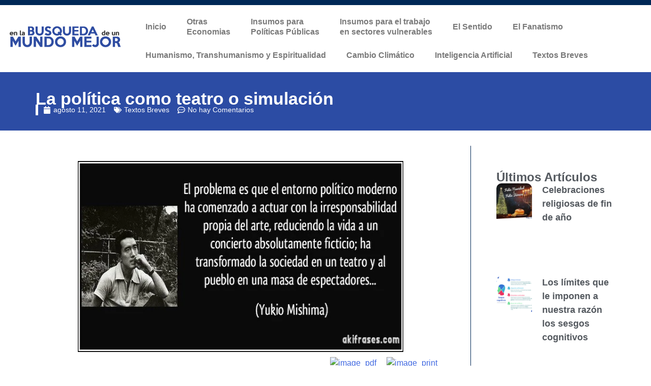

--- FILE ---
content_type: text/html; charset=UTF-8
request_url: https://busquedamundomejor.com/la-politica-como-teatro-o-simulacion/
body_size: 33625
content:
<!DOCTYPE html><html dir="ltr" lang="es" prefix="og: https://ogp.me/ns#"><head><script data-no-optimize="1">var litespeed_docref=sessionStorage.getItem("litespeed_docref");litespeed_docref&&(Object.defineProperty(document,"referrer",{get:function(){return litespeed_docref}}),sessionStorage.removeItem("litespeed_docref"));</script> <meta charset="UTF-8"><meta name="viewport" content="width=device-width, initial-scale=1.0, viewport-fit=cover" /><title>La política como teatro o simulación ‣ En la Búsqueda de un Mundo Mejor</title><meta name="description" content="Una reflexión sobre esta temática" /><meta name="robots" content="max-image-preview:large" /><meta name="google-site-verification" content="esUpmNZ14TKqNjvCJ7eCWvZC8cnY70zGONhgNab6gKA" /><link rel="canonical" href="https://busquedamundomejor.com/la-politica-como-teatro-o-simulacion/" /><meta name="generator" content="All in One SEO (AIOSEO) 4.6.7.1" /><meta property="og:locale" content="es_ES" /><meta property="og:site_name" content="En la Búsqueda de un Mundo Mejor ‣ un sitio de Ricardo E. Gerardi" /><meta property="og:type" content="article" /><meta property="og:title" content="La política como teatro o simulación ‣ En la Búsqueda de un Mundo Mejor" /><meta property="og:description" content="Una reflexión sobre esta temática" /><meta property="og:url" content="https://busquedamundomejor.com/la-politica-como-teatro-o-simulacion/" /><meta property="og:image" content="https://busquedamundomejor.com/wp-content/uploads/2023/08/bmm.jpg" /><meta property="og:image:secure_url" content="https://busquedamundomejor.com/wp-content/uploads/2023/08/bmm.jpg" /><meta property="og:image:width" content="200" /><meta property="og:image:height" content="200" /><meta property="article:published_time" content="2021-08-11T22:42:15+00:00" /><meta property="article:modified_time" content="2021-08-11T22:42:36+00:00" /><meta name="twitter:card" content="summary_large_image" /><meta name="twitter:title" content="La política como teatro o simulación ‣ En la Búsqueda de un Mundo Mejor" /><meta name="twitter:description" content="Una reflexión sobre esta temática" /><meta name="twitter:image" content="https://busquedamundomejor.com/wp-content/uploads/2023/08/bmmt.jpg" /> <script type="application/ld+json" class="aioseo-schema">{"@context":"https:\/\/schema.org","@graph":[{"@type":"BlogPosting","@id":"https:\/\/busquedamundomejor.com\/la-politica-como-teatro-o-simulacion\/#blogposting","name":"La pol\u00edtica como teatro o simulaci\u00f3n \u2023 En la B\u00fasqueda de un Mundo Mejor","headline":"La pol\u00edtica como teatro o simulaci\u00f3n","author":{"@id":"https:\/\/busquedamundomejor.com\/author\/ricardo-gerardi\/#author"},"publisher":{"@id":"https:\/\/busquedamundomejor.com\/#person"},"image":{"@type":"ImageObject","url":"https:\/\/busquedamundomejor.com\/wp-content\/uploads\/2021\/08\/la-politica-como-espectaculo.jpg","width":680,"height":400},"datePublished":"2021-08-11T19:42:15-03:00","dateModified":"2021-08-11T19:42:36-03:00","inLanguage":"es-ES","mainEntityOfPage":{"@id":"https:\/\/busquedamundomejor.com\/la-politica-como-teatro-o-simulacion\/#webpage"},"isPartOf":{"@id":"https:\/\/busquedamundomejor.com\/la-politica-como-teatro-o-simulacion\/#webpage"},"articleSection":"Textos Breves"},{"@type":"BreadcrumbList","@id":"https:\/\/busquedamundomejor.com\/la-politica-como-teatro-o-simulacion\/#breadcrumblist","itemListElement":[{"@type":"ListItem","@id":"https:\/\/busquedamundomejor.com\/#listItem","position":1,"name":"Hogar","item":"https:\/\/busquedamundomejor.com\/","nextItem":"https:\/\/busquedamundomejor.com\/la-politica-como-teatro-o-simulacion\/#listItem"},{"@type":"ListItem","@id":"https:\/\/busquedamundomejor.com\/la-politica-como-teatro-o-simulacion\/#listItem","position":2,"name":"La pol\u00edtica como teatro o simulaci\u00f3n","previousItem":"https:\/\/busquedamundomejor.com\/#listItem"}]},{"@type":"Person","@id":"https:\/\/busquedamundomejor.com\/#person","name":"Mundo Mejor","image":{"@type":"ImageObject","@id":"https:\/\/busquedamundomejor.com\/la-politica-como-teatro-o-simulacion\/#personImage","url":"https:\/\/busquedamundomejor.com\/wp-content\/litespeed\/avatar\/6266fdfa360f80f62aecb442fbebb717.jpg?ver=1768948201","width":96,"height":96,"caption":"Mundo Mejor"}},{"@type":"Person","@id":"https:\/\/busquedamundomejor.com\/author\/ricardo-gerardi\/#author","url":"https:\/\/busquedamundomejor.com\/author\/ricardo-gerardi\/","name":"Mundo Mejor","image":{"@type":"ImageObject","@id":"https:\/\/busquedamundomejor.com\/la-politica-como-teatro-o-simulacion\/#authorImage","url":"https:\/\/busquedamundomejor.com\/wp-content\/litespeed\/avatar\/6266fdfa360f80f62aecb442fbebb717.jpg?ver=1768948201","width":96,"height":96,"caption":"Mundo Mejor"}},{"@type":"WebPage","@id":"https:\/\/busquedamundomejor.com\/la-politica-como-teatro-o-simulacion\/#webpage","url":"https:\/\/busquedamundomejor.com\/la-politica-como-teatro-o-simulacion\/","name":"La pol\u00edtica como teatro o simulaci\u00f3n \u2023 En la B\u00fasqueda de un Mundo Mejor","description":"Una reflexi\u00f3n sobre esta tem\u00e1tica","inLanguage":"es-ES","isPartOf":{"@id":"https:\/\/busquedamundomejor.com\/#website"},"breadcrumb":{"@id":"https:\/\/busquedamundomejor.com\/la-politica-como-teatro-o-simulacion\/#breadcrumblist"},"author":{"@id":"https:\/\/busquedamundomejor.com\/author\/ricardo-gerardi\/#author"},"creator":{"@id":"https:\/\/busquedamundomejor.com\/author\/ricardo-gerardi\/#author"},"image":{"@type":"ImageObject","url":"https:\/\/busquedamundomejor.com\/wp-content\/uploads\/2021\/08\/la-politica-como-espectaculo.jpg","@id":"https:\/\/busquedamundomejor.com\/la-politica-como-teatro-o-simulacion\/#mainImage","width":680,"height":400},"primaryImageOfPage":{"@id":"https:\/\/busquedamundomejor.com\/la-politica-como-teatro-o-simulacion\/#mainImage"},"datePublished":"2021-08-11T19:42:15-03:00","dateModified":"2021-08-11T19:42:36-03:00"},{"@type":"WebSite","@id":"https:\/\/busquedamundomejor.com\/#website","url":"https:\/\/busquedamundomejor.com\/","name":"En la B\u00fasqueda de un Mundo Mejor","alternateName":"B\u00fasqueda Mundo Mejor","description":"un sitio de Ricardo E. Gerardi","inLanguage":"es-ES","publisher":{"@id":"https:\/\/busquedamundomejor.com\/#person"}}]}</script> <link rel='dns-prefetch' href='//www.googletagmanager.com' /><link rel="alternate" type="application/rss+xml" title="En la Búsqueda de un Mundo Mejor &raquo; Feed" href="https://busquedamundomejor.com/feed/" /><link rel="alternate" type="application/rss+xml" title="En la Búsqueda de un Mundo Mejor &raquo; Feed de los comentarios" href="https://busquedamundomejor.com/comments/feed/" /><link rel="alternate" type="application/rss+xml" title="En la Búsqueda de un Mundo Mejor &raquo; Comentario La política como teatro o simulación del feed" href="https://busquedamundomejor.com/la-politica-como-teatro-o-simulacion/feed/" /><style id="litespeed-ucss">ul{box-sizing:border-box;margin:0 0 1.5em 3em;list-style:disc}:root{--wp--preset--font-size--normal:16px;--wp--preset--font-size--huge:42px;--wp--preset--aspect-ratio--square:1;--wp--preset--aspect-ratio--4-3:4/3;--wp--preset--aspect-ratio--3-4:3/4;--wp--preset--aspect-ratio--3-2:3/2;--wp--preset--aspect-ratio--2-3:2/3;--wp--preset--aspect-ratio--16-9:16/9;--wp--preset--aspect-ratio--9-16:9/16;--wp--preset--color--black:#000000;--wp--preset--color--cyan-bluish-gray:#abb8c3;--wp--preset--color--white:#ffffff;--wp--preset--color--pale-pink:#f78da7;--wp--preset--color--vivid-red:#cf2e2e;--wp--preset--color--luminous-vivid-orange:#ff6900;--wp--preset--color--luminous-vivid-amber:#fcb900;--wp--preset--color--light-green-cyan:#7bdcb5;--wp--preset--color--vivid-green-cyan:#00d084;--wp--preset--color--pale-cyan-blue:#8ed1fc;--wp--preset--color--vivid-cyan-blue:#0693e3;--wp--preset--color--vivid-purple:#9b51e0;--wp--preset--gradient--vivid-cyan-blue-to-vivid-purple:linear-gradient(135deg,rgba(6,147,227,1) 0%,rgb(155,81,224) 100%);--wp--preset--gradient--light-green-cyan-to-vivid-green-cyan:linear-gradient(135deg,rgb(122,220,180) 0%,rgb(0,208,130) 100%);--wp--preset--gradient--luminous-vivid-amber-to-luminous-vivid-orange:linear-gradient(135deg,rgba(252,185,0,1) 0%,rgba(255,105,0,1) 100%);--wp--preset--gradient--luminous-vivid-orange-to-vivid-red:linear-gradient(135deg,rgba(255,105,0,1) 0%,rgb(207,46,46) 100%);--wp--preset--gradient--very-light-gray-to-cyan-bluish-gray:linear-gradient(135deg,rgb(238,238,238) 0%,rgb(169,184,195) 100%);--wp--preset--gradient--cool-to-warm-spectrum:linear-gradient(135deg,rgb(74,234,220) 0%,rgb(151,120,209) 20%,rgb(207,42,186) 40%,rgb(238,44,130) 60%,rgb(251,105,98) 80%,rgb(254,248,76) 100%);--wp--preset--gradient--blush-light-purple:linear-gradient(135deg,rgb(255,206,236) 0%,rgb(152,150,240) 100%);--wp--preset--gradient--blush-bordeaux:linear-gradient(135deg,rgb(254,205,165) 0%,rgb(254,45,45) 50%,rgb(107,0,62) 100%);--wp--preset--gradient--luminous-dusk:linear-gradient(135deg,rgb(255,203,112) 0%,rgb(199,81,192) 50%,rgb(65,88,208) 100%);--wp--preset--gradient--pale-ocean:linear-gradient(135deg,rgb(255,245,203) 0%,rgb(182,227,212) 50%,rgb(51,167,181) 100%);--wp--preset--gradient--electric-grass:linear-gradient(135deg,rgb(202,248,128) 0%,rgb(113,206,126) 100%);--wp--preset--gradient--midnight:linear-gradient(135deg,rgb(2,3,129) 0%,rgb(40,116,252) 100%);--wp--preset--font-size--small:13px;--wp--preset--font-size--medium:20px;--wp--preset--font-size--large:36px;--wp--preset--font-size--x-large:42px;--wp--preset--spacing--20:0.44rem;--wp--preset--spacing--30:0.67rem;--wp--preset--spacing--40:1rem;--wp--preset--spacing--50:1.5rem;--wp--preset--spacing--60:2.25rem;--wp--preset--spacing--70:3.38rem;--wp--preset--spacing--80:5.06rem;--wp--preset--shadow--natural:6px 6px 9px rgba(0, 0, 0, 0.2);--wp--preset--shadow--deep:12px 12px 50px rgba(0, 0, 0, 0.4);--wp--preset--shadow--sharp:6px 6px 0px rgba(0, 0, 0, 0.2);--wp--preset--shadow--outlined:6px 6px 0px -3px rgba(255, 255, 255, 1), 6px 6px rgba(0, 0, 0, 1);--wp--preset--shadow--crisp:6px 6px 0px rgba(0, 0, 0, 1)}html :where(img[class*=wp-image-]){height:auto;max-width:100%}.pdfprnt-top-right{text-align:right;padding:5px}.pdfprnt-top-right:before{content:"";clear:both;display:table}.pdfprnt-top-right a{padding:0 5px;box-shadow:none!important;border:0!important;outline:0!important}.pdfprnt-top-right a img{display:inline!important}.pdfprnt-button,.pdfprnt-button img{display:inline-block;padding:0 5px;-webkit-box-shadow:none!important;box-shadow:none!important}.pdfprnt-button img{display:inline-block!important;vertical-align:middle;padding:5px}html{line-height:1.15;-webkit-text-size-adjust:100%;box-sizing:border-box}body{margin:0}h1{font-size:2em;margin:.67em 0}a{background-color:#fff0;color:#4169e1}strong{font-weight:bolder}small{font-size:80%}img{border-style:none;height:auto;max-width:100%}input,textarea{font-family:inherit;font-size:100%;margin:0}input{overflow:visible}[type=submit]{-webkit-appearance:button}[type=submit]::-moz-focus-inner{border-style:none;padding:0}[type=submit]:-moz-focusring{outline:1px dotted ButtonText}textarea{overflow:auto}[type=checkbox]{box-sizing:border-box;padding:0}::-webkit-file-upload-button{-webkit-appearance:button;font:inherit}*,::after,::before{box-sizing:inherit}body,input{color:#404040}body,input,textarea{font-family:-apple-system,BlinkMacSystemFont,"Segoe UI",Roboto,Oxygen-Sans,Ubuntu,Cantarell,"Helvetica Neue",sans-serif;font-size:1rem;line-height:1.5}h1,h2,h3{clear:both}p{margin-bottom:1.5em}em,i{font-style:italic}body{background:#fff}li>ul{margin-bottom:0;margin-left:1.5em}a:visited{color:purple}a:active,a:focus,a:hover{color:#191970}a:focus{outline:thin dotted}a:active,a:hover{outline:0}input[type=submit]{border:1px solid;border-color:#ccc #ccc #bbb;border-radius:3px;background:#e6e6e6;color:rgb(0 0 0/.8);line-height:1;padding:.6em 1em .4em}input[type=submit]:hover{border-color:#ccc #bbb #aaa}input[type=submit]:active,input[type=submit]:focus{border-color:#aaa #bbb #bbb}input[type=email],input[type=text],input[type=url],textarea{color:#666;border:1px solid #ccc;border-radius:3px;padding:3px}input[type=email]:focus,input[type=text]:focus,input[type=url]:focus,textarea:focus{color:#111}textarea{width:100%}.post{margin:0 0 1.5em}.elementor-screen-only{position:absolute;top:-10000em;width:1px;height:1px;margin:-1px;padding:0;overflow:hidden;clip:rect(0,0,0,0);border:0}.elementor *,.elementor :after,.elementor :before{box-sizing:border-box}.elementor a{box-shadow:none;text-decoration:none}.elementor img{height:auto;max-width:100%;border:0;border-radius:0;box-shadow:none}.elementor-element{--flex-direction:initial;--flex-wrap:initial;--justify-content:initial;--align-items:initial;--align-content:initial;--gap:initial;--flex-basis:initial;--flex-grow:initial;--flex-shrink:initial;--order:initial;--align-self:initial;flex-basis:var(--flex-basis);flex-grow:var(--flex-grow);flex-shrink:var(--flex-shrink);order:var(--order);align-self:var(--align-self)}.elementor-element:where(.e-con-full,.elementor-widget){flex-direction:var(--flex-direction);flex-wrap:var(--flex-wrap);justify-content:var(--justify-content);align-items:var(--align-items);align-content:var(--align-content);gap:var(--gap)}@media (max-width:767px){.elementor-mobile-align-left{text-align:left}}:root{--page-title-display:block}.elementor-widget{position:relative}.elementor-widget:not(:last-child){margin-bottom:20px}ul.elementor-icon-list-items.elementor-inline-items{display:flex;flex-wrap:wrap}ul.elementor-icon-list-items.elementor-inline-items .elementor-inline-item{word-break:break-word}.elementor-grid{display:grid;grid-column-gap:var(--grid-column-gap);grid-row-gap:var(--grid-row-gap)}.e-con,.elementor-grid .elementor-grid-item{min-width:0}.elementor-grid-1 .elementor-grid{grid-template-columns:repeat(1,1fr)}@media (max-width:1024px){.elementor-grid-tablet-1 .elementor-grid{grid-template-columns:repeat(1,1fr)}}@media (max-width:767px){.elementor-grid-mobile-1 .elementor-grid{grid-template-columns:repeat(1,1fr)}}.e-con{--border-radius:0;--border-top-width:0px;--border-right-width:0px;--border-bottom-width:0px;--border-left-width:0px;--border-style:initial;--border-color:initial;--container-widget-width:100%;--container-widget-height:initial;--container-widget-flex-grow:0;--container-widget-align-self:initial;--content-width:min(100%,var(--container-max-width,1140px));--width:100%;--min-height:initial;--height:auto;--text-align:initial;--margin-top:0px;--margin-right:0px;--margin-bottom:0px;--margin-left:0px;--padding-top:var(--container-default-padding-top,10px);--padding-right:var(--container-default-padding-right,10px);--padding-bottom:var(--container-default-padding-bottom,10px);--padding-left:var(--container-default-padding-left,10px);--position:relative;--z-index:revert;--overflow:visible;--gap:var(--widgets-spacing,20px);--overlay-mix-blend-mode:initial;--overlay-opacity:1;--overlay-transition:0.3s;--e-con-grid-template-columns:repeat(3,1fr);--e-con-grid-template-rows:repeat(2,1fr);position:var(--position);width:var(--width);min-height:var(--min-height);height:var(--height);border-radius:var(--border-radius);z-index:var(--z-index);overflow:var(--overflow);transition:background var(--background-transition,.3s),border var(--border-transition,.3s),box-shadow var(--border-transition,.3s),transform var(--e-con-transform-transition-duration,.4s);--flex-wrap-mobile:wrap;margin-block-start:var(--margin-block-start);margin-inline-end:var(--margin-inline-end);margin-block-end:var(--margin-block-end);margin-inline-start:var(--margin-inline-start);padding-inline-start:var(--padding-inline-start);padding-inline-end:var(--padding-inline-end);--margin-block-start:var(--margin-top);--margin-block-end:var(--margin-bottom);--margin-inline-start:var(--margin-left);--margin-inline-end:var(--margin-right);--padding-inline-start:var(--padding-left);--padding-inline-end:var(--padding-right);--padding-block-start:var(--padding-top);--padding-block-end:var(--padding-bottom);--border-block-start-width:var(--border-top-width);--border-block-end-width:var(--border-bottom-width);--border-inline-start-width:var(--border-left-width);--border-inline-end-width:var(--border-right-width)}.e-con.e-flex{--flex-direction:column;--flex-basis:auto;--flex-grow:0;--flex-shrink:1;flex:var(--flex-grow) var(--flex-shrink) var(--flex-basis)}.e-con-full,.e-con>.e-con-inner{text-align:var(--text-align);padding-block-start:var(--padding-block-start);padding-block-end:var(--padding-block-end)}.e-con-full.e-flex,.e-con.e-flex>.e-con-inner{flex-direction:var(--flex-direction)}.e-con,.e-con>.e-con-inner{display:var(--display)}.e-con-boxed.e-flex{flex-direction:column;flex-wrap:nowrap;justify-content:normal;align-items:normal;align-content:normal}.e-con-boxed{text-align:initial;gap:initial}.e-con.e-flex>.e-con-inner{flex-wrap:var(--flex-wrap);justify-content:var(--justify-content);align-items:var(--align-items);align-content:var(--align-content);flex-basis:auto;flex-grow:1;flex-shrink:1;align-self:auto}.e-con>.e-con-inner{gap:var(--gap);width:100%;max-width:var(--content-width);margin:0 auto;padding-inline-start:0;padding-inline-end:0;height:100%}:is([data-elementor-id])>.e-con{--margin-left:auto;--margin-right:auto;max-width:min(100%,var(--width))}.e-con .elementor-widget.elementor-widget{margin-block-end:0}.e-con:before{content:var(--background-overlay);display:block;position:absolute;mix-blend-mode:var(--overlay-mix-blend-mode);opacity:var(--overlay-opacity);transition:var(--overlay-transition,.3s);border-radius:var(--border-radius);border-style:var(--border-style);border-color:var(--border-color);border-block-start-width:var(--border-block-start-width);border-inline-end-width:var(--border-inline-end-width);border-block-end-width:var(--border-block-end-width);border-inline-start-width:var(--border-inline-start-width);top:calc(0px - var(--border-top-width));left:calc(0px - var(--border-left-width));width:max(100% + var(--border-left-width) + var(--border-right-width),100%);height:max(100% + var(--border-top-width) + var(--border-bottom-width),100%);transition:background var(--overlay-transition,.3s),border-radius var(--border-transition,.3s),opacity var(--overlay-transition,.3s)}.e-con .elementor-widget{min-width:0}.e-con>.e-con-inner>.elementor-widget>.elementor-widget-container,.e-con>.elementor-widget>.elementor-widget-container{height:100%}.e-con.e-con>.e-con-inner>.elementor-widget,.elementor.elementor .e-con>.elementor-widget{max-width:100%}@media (max-width:767px){.e-con.e-flex{--width:100%;--flex-wrap:var(--flex-wrap-mobile)}}.elementor-element .elementor-widget-container{transition:background .3s,border .3s,border-radius .3s,box-shadow .3s,transform var(--e-transform-transition-duration,.4s)}.elementor-element{--swiper-theme-color:#000;--swiper-navigation-size:44px;--swiper-pagination-bullet-size:6px;--swiper-pagination-bullet-horizontal-gap:6px}.elementor-post__thumbnail__link{transition:none}.elementor .elementor-element ul.elementor-icon-list-items{padding:0}@media (max-width:767px){.elementor .elementor-hidden-mobile{display:none}}@media (min-width:768px) and (max-width:1024px){.elementor .elementor-hidden-tablet{display:none}}@font-face{font-display:swap;font-family:swiper-icons;src:url(data:application/font-woff;charset=utf-8;base64,\ [base64]//wADZ2x5ZgAAAywAAADMAAAD2MHtryVoZWFkAAABbAAAADAAAAA2E2+eoWhoZWEAAAGcAAAAHwAAACQC9gDzaG10eAAAAigAAAAZAAAArgJkABFsb2NhAAAC0AAAAFoAAABaFQAUGG1heHAAAAG8AAAAHwAAACAAcABAbmFtZQAAA/gAAAE5AAACXvFdBwlwb3N0AAAFNAAAAGIAAACE5s74hXjaY2BkYGAAYpf5Hu/j+W2+MnAzMYDAzaX6QjD6/4//Bxj5GA8AuRwMYGkAPywL13jaY2BkYGA88P8Agx4j+/8fQDYfA1AEBWgDAIB2BOoAeNpjYGRgYNBh4GdgYgABEMnIABJzYNADCQAACWgAsQB42mNgYfzCOIGBlYGB0YcxjYGBwR1Kf2WQZGhhYGBiYGVmgAFGBiQQkOaawtDAoMBQxXjg/wEGPcYDDA4wNUA2CCgwsAAAO4EL6gAAeNpj2M0gyAACqxgGNWBkZ2D4/wMA+xkDdgAAAHjaY2BgYGaAYBkGRgYQiAHyGMF8FgYHIM3DwMHABGQrMOgyWDLEM1T9/w8UBfEMgLzE////P/5//f/V/xv+r4eaAAeMbAxwIUYmIMHEgKYAYjUcsDAwsLKxc3BycfPw8jEQA/[base64]/uznmfPFBNODM2K7MTQ45YEAZqGP81AmGGcF3iPqOop0r1SPTaTbVkfUe4HXj97wYE+yNwWYxwWu4v1ugWHgo3S1XdZEVqWM7ET0cfnLGxWfkgR42o2PvWrDMBSFj/IHLaF0zKjRgdiVMwScNRAoWUoH78Y2icB/yIY09An6AH2Bdu/UB+yxopYshQiEvnvu0dURgDt8QeC8PDw7Fpji3fEA4z/PEJ6YOB5hKh4dj3EvXhxPqH/SKUY3rJ7srZ4FZnh1PMAtPhwP6fl2PMJMPDgeQ4rY8YT6Gzao0eAEA409DuggmTnFnOcSCiEiLMgxCiTI6Cq5DZUd3Qmp10vO0LaLTd2cjN4fOumlc7lUYbSQcZFkutRG7g6JKZKy0RmdLY680CDnEJ+UMkpFFe1RN7nxdVpXrC4aTtnaurOnYercZg2YVmLN/d/gczfEimrE/fs/bOuq29Zmn8tloORaXgZgGa78yO9/cnXm2BpaGvq25Dv9S4E9+5SIc9PqupJKhYFSSl47+Qcr1mYNAAAAeNptw0cKwkAAAMDZJA8Q7OUJvkLsPfZ6zFVERPy8qHh2YER+3i/BP83vIBLLySsoKimrqKqpa2hp6+jq6RsYGhmbmJqZSy0sraxtbO3sHRydnEMU4uR6yx7JJXveP7WrDycAAAAAAAH//wACeNpjYGRgYOABYhkgZgJCZgZNBkYGLQZtIJsFLMYAAAw3ALgAeNolizEKgDAQBCchRbC2sFER0YD6qVQiBCv/H9ezGI6Z5XBAw8CBK/m5iQQVauVbXLnOrMZv2oLdKFa8Pjuru2hJzGabmOSLzNMzvutpB3N42mNgZGBg4GKQYzBhYMxJLMlj4GBgAYow/P/PAJJhLM6sSoWKfWCAAwDAjgbRAAB42mNgYGBkAIIbCZo5IPrmUn0hGA0AO8EFTQAA);font-weight:400;font-style:normal}:root{--swiper-theme-color:#007aff;--swiper-navigation-size:44px}.elementor-kit-31637{--e-global-color-primary:#002856;--e-global-color-secondary:#54595F;--e-global-color-text:#7A7A7A;--e-global-color-accent:#2C4CA4;--e-global-color-6d09d0d:#2C4CA4;--e-global-color-a5b8ab2:#002856;--e-global-color-a8b450d:#FFFFFF;--e-global-typography-primary-font-family:"Roboto";--e-global-typography-primary-font-weight:600;--e-global-typography-secondary-font-family:"Roboto Slab";--e-global-typography-secondary-font-weight:400;--e-global-typography-text-font-family:"Roboto";--e-global-typography-text-font-weight:400;--e-global-typography-accent-font-family:"Roboto";--e-global-typography-accent-font-weight:500}.e-con{--container-max-width:1140px}.elementor-widget:not(:last-child){margin-block-end:20px}.elementor-element{--widgets-spacing:20px 20px}@media (max-width:1024px){.e-con{--container-max-width:1024px}}@media (max-width:767px){.e-con{--container-max-width:767px}}.elementor-location-footer:before,.elementor-location-header:before{content:"";display:table;clear:both}.elementor-widget-heading .elementor-heading-title{color:var(--e-global-color-primary);font-family:var(--e-global-typography-primary-font-family),Sans-serif;font-weight:var(--e-global-typography-primary-font-weight)}.elementor-widget-text-editor,.elementor-widget-theme-post-content{color:var(--e-global-color-text);font-family:var(--e-global-typography-text-font-family),Sans-serif;font-weight:var(--e-global-typography-text-font-weight)}.elementor-widget-posts .elementor-post__title,.elementor-widget-posts .elementor-post__title a{color:var(--e-global-color-secondary)}.elementor-widget-nav-menu .elementor-nav-menu .elementor-item,.elementor-widget-posts .elementor-post__title,.elementor-widget-posts .elementor-post__title a{font-family:var(--e-global-typography-primary-font-family),Sans-serif;font-weight:var(--e-global-typography-primary-font-weight)}.elementor-widget-nav-menu .elementor-nav-menu--main .elementor-item{color:var(--e-global-color-text);fill:var(--e-global-color-text)}.elementor-widget-nav-menu .elementor-nav-menu--main .elementor-item:focus,.elementor-widget-nav-menu .elementor-nav-menu--main .elementor-item:hover{color:var(--e-global-color-accent);fill:var(--e-global-color-accent)}.elementor-widget-nav-menu .elementor-nav-menu--main:not(.e--pointer-framed) .elementor-item:after,.elementor-widget-nav-menu .elementor-nav-menu--main:not(.e--pointer-framed) .elementor-item:before{background-color:var(--e-global-color-accent)}.elementor-widget-nav-menu{--e-nav-menu-divider-color:var( --e-global-color-text )}.elementor-widget-nav-menu .elementor-nav-menu--dropdown .elementor-item,.elementor-widget-nav-menu .elementor-nav-menu--dropdown .elementor-sub-item{font-family:var(--e-global-typography-accent-font-family),Sans-serif;font-weight:var(--e-global-typography-accent-font-weight)}.elementor-widget-post-navigation span.post-navigation__next--label,.elementor-widget-post-navigation span.post-navigation__prev--label{color:var(--e-global-color-text);font-family:var(--e-global-typography-secondary-font-family),Sans-serif;font-weight:var(--e-global-typography-secondary-font-weight)}.elementor-widget-post-navigation span.post-navigation__next--title,.elementor-widget-post-navigation span.post-navigation__prev--title{color:var(--e-global-color-secondary);font-family:var(--e-global-typography-secondary-font-family),Sans-serif;font-weight:var(--e-global-typography-secondary-font-weight)}.elementor-widget-post-info .elementor-icon-list-item:not(:last-child):after{border-color:var(--e-global-color-text)}.elementor-31771 .elementor-element.elementor-element-74172b8 div.elementor-menu-toggle:hover svg,.elementor-widget-post-info .elementor-icon-list-icon svg{fill:var(--e-global-color-primary)}.elementor-widget-post-info .elementor-icon-list-text{color:var(--e-global-color-secondary)}.elementor-widget-post-info .elementor-icon-list-item{font-family:var(--e-global-typography-text-font-family),Sans-serif;font-weight:var(--e-global-typography-text-font-weight)}.elementor-31764 .elementor-element.elementor-element-a5a773e{--display:flex;--flex-direction:row;--container-widget-width:calc( ( 1 - var( --container-widget-flex-grow ) ) * 100% );--container-widget-height:100%;--container-widget-flex-grow:1;--container-widget-align-self:stretch;--flex-wrap-mobile:wrap;--justify-content:center;--align-items:center;--background-transition:0.3s;--margin-top:0px;--margin-bottom:0px;--margin-left:0px;--margin-right:0px;--padding-top:5px;--padding-bottom:5px;--padding-left:0px;--padding-right:0px}.elementor-31764 .elementor-element.elementor-element-a5a773e:not(.elementor-motion-effects-element-type-background){background-color:var(--e-global-color-a5b8ab2)}.elementor-31764 .elementor-element.elementor-element-a5a773e,.elementor-31764 .elementor-element.elementor-element-a5a773e::before{--border-transition:0.3s}.elementor-31764 .elementor-element.elementor-element-be6479c{--display:flex;--flex-direction:row;--container-widget-width:initial;--container-widget-height:100%;--container-widget-flex-grow:1;--container-widget-align-self:stretch;--flex-wrap-mobile:wrap;--gap:0px 0px;--background-transition:0.3s;border-style:solid;--border-style:solid;border-width:0 0 5px;--border-top-width:0px;--border-right-width:0px;--border-bottom-width:5px;--border-left-width:0px;border-color:var(--e-global-color-6d09d0d);--border-color:var( --e-global-color-6d09d0d );--border-radius:0px 0px 0px 0px;--margin-top:0px;--margin-bottom:0px;--margin-left:0px;--margin-right:0px;--padding-top:0px;--padding-bottom:0px;--padding-left:0px;--padding-right:0px}.elementor-31764 .elementor-element.elementor-element-be6479c:not(.elementor-motion-effects-element-type-background),.elementor-31764:not(.elementor-motion-effects-element-type-background){background-color:#fff}.elementor-31764 .elementor-element.elementor-element-be6479c,.elementor-31764 .elementor-element.elementor-element-be6479c::before{--border-transition:0.3s}.elementor-31764 .elementor-element.elementor-element-724d7b2,.elementor-31764 .elementor-element.elementor-element-cc755d3{--display:flex;--flex-direction:column;--container-widget-width:100%;--container-widget-height:initial;--container-widget-flex-grow:0;--container-widget-align-self:initial;--flex-wrap-mobile:wrap;--background-transition:0.3s}.elementor-31764 .elementor-element.elementor-element-cc755d3.e-con{--flex-grow:0;--flex-shrink:0}.elementor-31764 .elementor-element.elementor-element-286e10b img{width:100%;max-width:100%}.elementor-31764 .elementor-element.elementor-element-724d7b2{--justify-content:center}.elementor-31764 .elementor-element.elementor-element-724d7b2.e-con{--align-self:center;--order:99999 /* order end hack */}.elementor-31764 .elementor-element.elementor-element-e55f457 .elementor-menu-toggle{margin:0 auto}.elementor-31764 .elementor-element.elementor-element-e55f457 .elementor-nav-menu .elementor-item{font-family:"Roboto",Sans-serif;font-weight:600}.elementor-31764 .elementor-element.elementor-element-e55f457 .elementor-nav-menu--main .elementor-item:focus,.elementor-31764 .elementor-element.elementor-element-e55f457 .elementor-nav-menu--main .elementor-item:hover{color:#2c4ca4;fill:#2c4ca4}.elementor-31764 .elementor-element.elementor-element-e55f457 .elementor-menu-toggle:hover,.elementor-31764 .elementor-element.elementor-element-e55f457 .elementor-nav-menu--dropdown a:hover{color:#fff}.elementor-31764 .elementor-element.elementor-element-e55f457 .elementor-nav-menu--dropdown a:hover{background-color:var(--e-global-color-6d09d0d)}.elementor-31764 .elementor-element.elementor-element-e55f457 .elementor-nav-menu--dropdown .elementor-item,.elementor-31764 .elementor-element.elementor-element-e55f457 .elementor-nav-menu--dropdown .elementor-sub-item{font-family:"Lato",Sans-serif;font-weight:800}.elementor-31764 .elementor-element.elementor-element-e55f457 .elementor-nav-menu--main .elementor-nav-menu--dropdown,.elementor-31764 .elementor-element.elementor-element-e55f457 .elementor-nav-menu__container.elementor-nav-menu--dropdown{box-shadow:2px 0 10px 0 rgb(0 0 0/.5)}.elementor-31764 .elementor-element.elementor-element-e55f457.elementor-element{--align-self:flex-end;--flex-grow:1;--flex-shrink:0}@media (min-width:768px){.elementor-31764 .elementor-element.elementor-element-cc755d3{--width:20%}.elementor-31764 .elementor-element.elementor-element-724d7b2{--width:80%}}@media (max-width:1024px){.elementor-31764 .elementor-element.elementor-element-286e10b img{width:100%;max-width:100%}.elementor-31764 .elementor-element.elementor-element-e55f457 .elementor-nav-menu .elementor-item{font-size:16px}}@media (max-width:767px){.elementor-31764 .elementor-element.elementor-element-724d7b2{--align-items:center;--container-widget-width:calc( ( 1 - var( --container-widget-flex-grow ) ) * 100% );--margin-top:-30px;--margin-bottom:0px;--margin-left:0px;--margin-right:0px}.elementor-31764 .elementor-element.elementor-element-724d7b2.e-con{--flex-grow:1;--flex-shrink:0}.elementor-31764 .elementor-element.elementor-element-e55f457 .elementor-nav-menu .elementor-item,.elementor-31764 .elementor-element.elementor-element-e55f457 .elementor-nav-menu--dropdown .elementor-item,.elementor-31764 .elementor-element.elementor-element-e55f457 .elementor-nav-menu--dropdown .elementor-sub-item{font-size:16px}.elementor-31764 .elementor-element.elementor-element-e55f457.elementor-element{--align-self:center;--flex-grow:0;--flex-shrink:0}}.elementor-31771 .elementor-element.elementor-element-0f54021{--display:flex;--flex-direction:row;--container-widget-width:initial;--container-widget-height:100%;--container-widget-flex-grow:1;--container-widget-align-self:stretch;--flex-wrap-mobile:wrap;--gap:0px 0px;--background-transition:0.3s;--margin-top:0px;--margin-bottom:-80px;--margin-left:0px;--margin-right:0px;--padding-top:0px;--padding-bottom:50px;--padding-left:0px;--padding-right:0px}.elementor-31771 .elementor-element.elementor-element-0f54021:not(.elementor-motion-effects-element-type-background){background-color:var(--e-global-color-a5b8ab2)}.elementor-31771 .elementor-element.elementor-element-0f54021,.elementor-31771 .elementor-element.elementor-element-0f54021::before{--border-transition:0.3s}.elementor-31771 .elementor-element.elementor-element-72020e3{--display:flex;--flex-direction:column;--container-widget-width:100%;--container-widget-height:initial;--container-widget-flex-grow:0;--container-widget-align-self:initial;--flex-wrap-mobile:wrap;--background-transition:0.3s;--padding-top:50px;--padding-bottom:0px;--padding-left:0px;--padding-right:0px}.elementor-31771 .elementor-element.elementor-element-72020e3.e-con{--flex-grow:0;--flex-shrink:0}.elementor-31771 .elementor-element.elementor-element-3369529{color:#fff;font-family:"Roboto",Sans-serif;font-weight:400}.elementor-31771 .elementor-element.elementor-element-86b0438{--display:flex;--flex-direction:column;--container-widget-width:100%;--container-widget-height:initial;--container-widget-flex-grow:0;--container-widget-align-self:initial;--flex-wrap-mobile:wrap;--justify-content:flex-start;--background-transition:0.3s;--padding-top:50px;--padding-bottom:0px;--padding-left:0px;--padding-right:0px}.elementor-31771 .elementor-element.elementor-element-74172b8 .elementor-menu-toggle{margin-left:auto}.elementor-31771 .elementor-element.elementor-element-74172b8 .elementor-nav-menu--main .elementor-item{color:#fff;fill:#fff}.elementor-31771 .elementor-element.elementor-element-74172b8 .elementor-nav-menu--main .elementor-item:focus,.elementor-31771 .elementor-element.elementor-element-74172b8 .elementor-nav-menu--main .elementor-item:hover{color:var(--e-global-color-primary);fill:var(--e-global-color-primary)}.elementor-31771 .elementor-element.elementor-element-74172b8 div.elementor-menu-toggle{color:var(--e-global-color-a8b450d)}.elementor-31771 .elementor-element.elementor-element-74172b8 div.elementor-menu-toggle svg{fill:var(--e-global-color-a8b450d)}.elementor-31771 .elementor-element.elementor-element-74172b8 div.elementor-menu-toggle:hover{color:var(--e-global-color-primary)}@media (max-width:1024px){.elementor-31771 .elementor-element.elementor-element-3369529{text-align:left;font-size:14px}.elementor-31771 .elementor-element.elementor-element-74172b8 .elementor-nav-menu__container.elementor-nav-menu--dropdown{margin-top:-61px!important}}@media (min-width:768px){.elementor-31771 .elementor-element.elementor-element-72020e3{--width:66.66%}.elementor-31771 .elementor-element.elementor-element-86b0438{--width:33.33%}}@media (max-width:1024px) and (min-width:768px){.elementor-31771 .elementor-element.elementor-element-72020e3{--width:82.528%}}.elementor-31854 .elementor-element.elementor-element-d475107{--display:flex;--background-transition:0.3s;--margin-top:0px;--margin-bottom:0px;--margin-left:0px;--margin-right:0px;--padding-top:30px;--padding-bottom:30px;--padding-left:0px;--padding-right:0px}.elementor-31854 .elementor-element.elementor-element-d475107:not(.elementor-motion-effects-element-type-background){background-color:var(--e-global-color-6d09d0d)}.elementor-31854 .elementor-element.elementor-element-d475107,.elementor-31854 .elementor-element.elementor-element-d475107::before{--border-transition:0.3s}.elementor-31854 .elementor-element.elementor-element-9273a91 .elementor-heading-title{color:var(--e-global-color-a8b450d);font-family:"Lato",Sans-serif;font-size:34px;font-weight:700}.elementor-31854 .elementor-element.elementor-element-2b59b4c .elementor-icon-list-icon svg{fill:var(--e-global-color-a8b450d);--e-icon-list-icon-size:15px}.elementor-31854 .elementor-element.elementor-element-2b59b4c .elementor-icon-list-icon{width:15px}.elementor-31854 .elementor-element.elementor-element-2b59b4c .elementor-icon-list-text{color:var(--e-global-color-a8b450d)}.elementor-31854 .elementor-element.elementor-element-2b59b4c .elementor-icon-list-item{font-family:"Open Sans",Sans-serif;font-size:14px;font-weight:400}.elementor-31854 .elementor-element.elementor-element-2b59b4c>.elementor-widget-container{margin:-5px 0 0;padding:0 0 0 10px;border-style:solid;border-width:0 0 0 5px;border-color:var(--e-global-color-a8b450d);border-radius:0 0 0 0}.elementor-31854 .elementor-element.elementor-element-2a0c2c7{--display:flex;--flex-direction:row;--container-widget-width:initial;--container-widget-height:100%;--container-widget-flex-grow:1;--container-widget-align-self:stretch;--flex-wrap-mobile:wrap;--gap:0px 0px;--background-transition:0.3s;--padding-top:30px;--padding-bottom:50px;--padding-left:20px;--padding-right:20px}.elementor-31854 .elementor-element.elementor-element-2a0c2c7:not(.elementor-motion-effects-element-type-background),body.elementor-page-31854:not(.elementor-motion-effects-element-type-background){background-color:var(--e-global-color-a8b450d)}.elementor-31854 .elementor-element.elementor-element-2a0c2c7,.elementor-31854 .elementor-element.elementor-element-2a0c2c7::before{--border-transition:0.3s}.elementor-31854 .elementor-element.elementor-element-06db69f{--display:flex;--flex-direction:column;--container-widget-width:100%;--container-widget-height:initial;--container-widget-flex-grow:0;--container-widget-align-self:initial;--flex-wrap-mobile:wrap;--background-transition:0.3s;--padding-top:30px;--padding-bottom:0px;--padding-left:0px;--padding-right:50px}.elementor-31854 .elementor-element.elementor-element-86aba04>.elementor-widget-container{margin:0;padding:0}.elementor-31854 .elementor-element.elementor-element-86aba04.elementor-element{--align-self:stretch}.elementor-31854 .elementor-element.elementor-element-cb8b388{color:var(--e-global-color-secondary);font-family:"Open Sans",Sans-serif;font-size:16px;font-weight:400}.elementor-31854 .elementor-element.elementor-element-137c211 .post-navigation__arrow-wrapper:hover,.elementor-31854 .elementor-element.elementor-element-137c211 span.post-navigation__next--label,.elementor-31854 .elementor-element.elementor-element-137c211 span.post-navigation__prev--label{color:var(--e-global-color-6d09d0d)}.elementor-31854 .elementor-element.elementor-element-137c211 span.post-navigation__next--label,.elementor-31854 .elementor-element.elementor-element-137c211 span.post-navigation__prev--label{font-family:"Lato",Sans-serif;font-size:16px;font-weight:800}.elementor-31854 .elementor-element.elementor-element-137c211 span.post-navigation__next--title,.elementor-31854 .elementor-element.elementor-element-137c211 span.post-navigation__prev--title{font-family:"Open Sans",Sans-serif;font-size:14px;font-weight:400}.elementor-31854 .elementor-element.elementor-element-137c211 .post-navigation__arrow-wrapper{color:var(--e-global-color-a5b8ab2)}.elementor-31854 .elementor-element.elementor-element-b91f652{--display:flex;--flex-direction:column;--container-widget-width:100%;--container-widget-height:initial;--container-widget-flex-grow:0;--container-widget-align-self:initial;--flex-wrap-mobile:wrap;--background-transition:0.3s;border-style:solid;--border-style:solid;border-width:0 0 0 1px;--border-top-width:0px;--border-right-width:0px;--border-bottom-width:0px;--border-left-width:1px;border-color:var(--e-global-color-a5b8ab2);--border-color:var( --e-global-color-a5b8ab2 );--padding-top:50px;--padding-bottom:50px;--padding-left:50px;--padding-right:0px;--border-transition:0.3s}.elementor-31854 .elementor-element.elementor-element-b91f652::before{--border-transition:0.3s}.elementor-31854 .elementor-element.elementor-element-cdffed6 .elementor-heading-title{color:var(--e-global-color-secondary);font-family:"Lato",Sans-serif;font-weight:700}.elementor-31854 .elementor-element.elementor-element-5300d81 .elementor-posts-container .elementor-post__thumbnail{padding-bottom:calc(1.1*100%)}.elementor-31854 .elementor-element.elementor-element-5300d81:after{content:"1.1"}.elementor-31854 .elementor-element.elementor-element-5300d81 .elementor-post__thumbnail__link{width:30%}.elementor-31854 .elementor-element.elementor-element-5300d81{--grid-column-gap:30px;--grid-row-gap:35px}.elementor-31854 .elementor-element.elementor-element-5300d81 .elementor-post__thumbnail{border-radius:10px 10px 10px 10px}.elementor-31854 .elementor-element.elementor-element-5300d81.elementor-posts--thumbnail-left .elementor-post__thumbnail__link{margin-right:20px}@media (min-width:768px){.elementor-31854 .elementor-element.elementor-element-06db69f{--width:75%}.elementor-31854 .elementor-element.elementor-element-b91f652{--width:25%}}@media (max-width:1024px){.elementor-31854 .elementor-element.elementor-element-2a0c2c7,.elementor-31854 .elementor-element.elementor-element-d475107{--padding-top:20px;--padding-bottom:20px;--padding-left:20px;--padding-right:20px}}@media (max-width:767px){.elementor-31854 .elementor-element.elementor-element-d475107{--align-items:center;--container-widget-width:calc( ( 1 - var( --container-widget-flex-grow ) ) * 100% );--padding-top:30px;--padding-bottom:30px;--padding-left:20px;--padding-right:20px}.elementor-31854 .elementor-element.elementor-element-2b59b4c>.elementor-widget-container{padding:0 0 0 10px}.elementor-31854 .elementor-element.elementor-element-2b59b4c.elementor-element{--align-self:flex-start}.elementor-31854 .elementor-element.elementor-element-2a0c2c7{--padding-top:30px;--padding-bottom:50px;--padding-left:20px;--padding-right:20px}.elementor-31854 .elementor-element.elementor-element-06db69f{--padding-top:0px;--padding-bottom:0px;--padding-left:0px;--padding-right:0px}.elementor-31854 .elementor-element.elementor-element-40681cf>.elementor-widget-container,.elementor-31854 .elementor-element.elementor-element-cb8b388>.elementor-widget-container{margin:0;padding:0}.elementor-31854 .elementor-element.elementor-element-5300d81 .elementor-posts-container .elementor-post__thumbnail{padding-bottom:calc(.5*100%)}.elementor-31854 .elementor-element.elementor-element-5300d81:after{content:"0.5"}.elementor-31854 .elementor-element.elementor-element-5300d81 .elementor-post__thumbnail__link{width:100%}}@media screen and (max-height:640px){.e-con.e-parent:nth-of-type(n+2):not(.e-lazyloaded):not(.e-no-lazyload),.e-con.e-parent:nth-of-type(n+2):not(.e-lazyloaded):not(.e-no-lazyload) *{background-image:none!important}}.elementor-widget-image{text-align:center}.elementor-widget-image a{display:inline-block}.elementor-widget-image img{vertical-align:middle;display:inline-block}.elementor-item:after,.elementor-item:before{display:block;position:absolute;transition:.3s;transition-timing-function:cubic-bezier(.58,.3,.005,1)}.elementor-item:not(:hover):not(:focus):not(.elementor-item-active):not(.highlighted):after,.elementor-item:not(:hover):not(:focus):not(.elementor-item-active):not(.highlighted):before{opacity:0}.elementor-item:focus:after,.elementor-item:focus:before,.elementor-item:hover:after,.elementor-item:hover:before{transform:scale(1)}.elementor-nav-menu--main .elementor-nav-menu a{transition:.4s}.elementor-nav-menu--main .elementor-nav-menu a,.elementor-nav-menu--main .elementor-nav-menu a:focus,.elementor-nav-menu--main .elementor-nav-menu a:hover{padding:13px 20px}.elementor-nav-menu--main .elementor-nav-menu ul{position:absolute;width:12em;border-width:0;border-style:solid;padding:0}.elementor-nav-menu--layout-horizontal,.elementor-nav-menu--layout-horizontal .elementor-nav-menu>li{display:flex}.elementor-nav-menu--layout-horizontal .elementor-nav-menu{display:flex;flex-wrap:wrap}.elementor-nav-menu--layout-horizontal .elementor-nav-menu a{white-space:nowrap;flex-grow:1}.elementor-nav-menu--layout-horizontal .elementor-nav-menu>li ul{top:100%!important}.elementor-nav-menu--layout-horizontal .elementor-nav-menu>li:not(:first-child)>a{margin-inline-start:var(--e-nav-menu-horizontal-menu-item-margin)}.elementor-nav-menu--layout-horizontal .elementor-nav-menu>li:not(:first-child)>ul{left:var(--e-nav-menu-horizontal-menu-item-margin)!important}.elementor-nav-menu--layout-horizontal .elementor-nav-menu>li:not(:last-child)>a{margin-inline-end:var(--e-nav-menu-horizontal-menu-item-margin)}.elementor-nav-menu--layout-horizontal .elementor-nav-menu>li:not(:last-child):after{content:var(--e-nav-menu-divider-content,none);height:var(--e-nav-menu-divider-height,35%);border-left:var(--e-nav-menu-divider-width,2px) var(--e-nav-menu-divider-style,solid) var(--e-nav-menu-divider-color,#000);border-bottom-color:var(--e-nav-menu-divider-color,#000);border-right-color:var(--e-nav-menu-divider-color,#000);border-top-color:var(--e-nav-menu-divider-color,#000);align-self:center}.elementor-nav-menu__align-start .elementor-nav-menu{margin-inline-end:auto;justify-content:flex-start}.elementor-nav-menu__align-end .elementor-nav-menu{margin-inline-start:auto;justify-content:flex-end}.elementor-widget-nav-menu .elementor-widget-container{display:flex;flex-direction:column}.elementor-nav-menu{position:relative;z-index:2}.elementor-nav-menu:after{content:" ";display:block;height:0;font:0/0 serif;clear:both;visibility:hidden;overflow:hidden}.elementor-nav-menu,.elementor-nav-menu li,.elementor-nav-menu ul{display:block;list-style:none;margin:0;padding:0;line-height:normal;-webkit-tap-highlight-color:#fff0}.elementor-nav-menu ul{display:none}.elementor-widget-posts:after{display:none}.elementor-nav-menu a,.elementor-nav-menu li{position:relative}.elementor-nav-menu li{border-width:0}.elementor-nav-menu a{display:flex;align-items:center}.elementor-nav-menu a,.elementor-nav-menu a:focus,.elementor-nav-menu a:hover{padding:10px 20px;line-height:20px}.elementor-nav-menu--dropdown .elementor-item:focus,.elementor-nav-menu--dropdown .elementor-item:hover,.elementor-sub-item:focus,.elementor-sub-item:hover{background-color:#3f444b;color:#fff}.elementor-menu-toggle{display:flex;align-items:center;justify-content:center;font-size:var(--nav-menu-icon-size,22px);padding:.25em;cursor:pointer;border:0 solid;border-radius:3px;background-color:rgb(0 0 0/.05);color:#33373d}.elementor-menu-toggle:not(.elementor-active) .elementor-menu-toggle__icon--close{display:none}.elementor-menu-toggle .e-font-icon-svg{fill:#33373d;height:1em;width:1em}.elementor-menu-toggle svg{width:1em;height:auto;fill:var(--nav-menu-icon-color,currentColor)}.elementor-nav-menu--dropdown{background-color:#fff;font-size:13px}.elementor-nav-menu--dropdown.elementor-nav-menu__container{margin-top:10px;transition:max-height .3s,transform .3s;transform-origin:top;overflow-y:auto;overflow-x:hidden}.elementor-nav-menu--dropdown.elementor-nav-menu__container .elementor-sub-item{font-size:.85em}.elementor-nav-menu--dropdown a{color:#33373d}ul.elementor-nav-menu--dropdown a,ul.elementor-nav-menu--dropdown a:focus,ul.elementor-nav-menu--dropdown a:hover{text-shadow:none;border-inline-start:8px solid #fff0}.elementor-nav-menu--toggle{--menu-height:100vh}.elementor-nav-menu--toggle .elementor-menu-toggle:not(.elementor-active)+.elementor-nav-menu__container{transform:scaleY(0);max-height:0;overflow:hidden}@media (max-width:1024px){.elementor-nav-menu--dropdown-tablet .elementor-nav-menu--main{display:none}}@media (min-width:1025px){.elementor-nav-menu--dropdown-tablet .elementor-menu-toggle,.elementor-nav-menu--dropdown-tablet .elementor-nav-menu--dropdown{display:none}.elementor-nav-menu--dropdown-tablet nav.elementor-nav-menu--dropdown.elementor-nav-menu__container{overflow-y:hidden}}.elementor-heading-title{padding:0;margin:0;line-height:1}.elementor-widget .elementor-icon-list-items.elementor-inline-items{margin-right:-8px;margin-left:-8px}.elementor-widget .elementor-icon-list-items.elementor-inline-items .elementor-icon-list-item{margin-right:8px;margin-left:8px}.elementor-widget .elementor-icon-list-items.elementor-inline-items .elementor-icon-list-item:after{width:auto;left:auto;position:relative;height:100%;border-top:0;border-bottom:0;border-right:0;border-left-width:1px;border-style:solid;right:-8px}.elementor-widget .elementor-icon-list-items{list-style-type:none;margin:0;padding:0}.elementor-widget .elementor-icon-list-item{margin:0;padding:0;position:relative}.elementor-widget .elementor-icon-list-item:after{position:absolute;bottom:0;width:100%}.elementor-widget .elementor-icon-list-item,.elementor-widget .elementor-icon-list-item a{display:flex;font-size:inherit;align-items:var(--icon-vertical-align,center)}.elementor-widget .elementor-icon-list-icon+.elementor-icon-list-text{align-self:center;padding-inline-start:5px}.elementor-widget .elementor-icon-list-icon{display:flex;position:relative;top:var(--icon-vertical-offset,initial)}.elementor-widget .elementor-icon-list-icon svg{width:var(--e-icon-list-icon-size,1em);height:var(--e-icon-list-icon-size,1em)}.elementor-widget:not(.elementor-align-right) .elementor-icon-list-item:after{left:0}.elementor-widget:not(.elementor-align-left) .elementor-icon-list-item:after{right:0}@media (min-width:-1){.elementor-widget:not(.elementor-widescreen-align-right) .elementor-icon-list-item:after{left:0}.elementor-widget:not(.elementor-widescreen-align-left) .elementor-icon-list-item:after{right:0}}@media (max-width:-1){.elementor-widget:not(.elementor-laptop-align-right) .elementor-icon-list-item:after{left:0}.elementor-widget:not(.elementor-laptop-align-left) .elementor-icon-list-item:after{right:0}.elementor-widget:not(.elementor-tablet_extra-align-right) .elementor-icon-list-item:after{left:0}.elementor-widget:not(.elementor-tablet_extra-align-left) .elementor-icon-list-item:after{right:0}}@media (max-width:1024px){.elementor-widget:not(.elementor-tablet-align-right) .elementor-icon-list-item:after{left:0}.elementor-widget:not(.elementor-tablet-align-left) .elementor-icon-list-item:after{right:0}}@media (max-width:-1){.elementor-widget:not(.elementor-mobile_extra-align-right) .elementor-icon-list-item:after{left:0}.elementor-widget:not(.elementor-mobile_extra-align-left) .elementor-icon-list-item:after{right:0}}@media (max-width:767px){.elementor-widget.elementor-mobile-align-left .elementor-icon-list-item,.elementor-widget.elementor-mobile-align-left .elementor-icon-list-item a{justify-content:flex-start;text-align:left}.elementor-widget.elementor-mobile-align-left .elementor-inline-items{justify-content:flex-start}.elementor-widget:not(.elementor-mobile-align-right) .elementor-icon-list-item:after{left:0}}.elementor-post-navigation-borders-yes .elementor-post-navigation__separator{height:100%;width:1px;margin:0 auto;background-color:#d5d8dc}.elementor-post-navigation{overflow:hidden;display:flex}.elementor-post-navigation .post-navigation__arrow-wrapper{color:#d5d8dc}.elementor-post-navigation .post-navigation__arrow-wrapper.post-navigation__arrow-prev{font-size:30px;padding-inline-end:15px}.elementor-post-navigation .post-navigation__arrow-wrapper.post-navigation__arrow-next{font-size:30px;padding-inline-start:15px}.elementor-post-navigation .post-navigation__arrow-wrapper i{transform:translateY(-5%)}.elementor-post-navigation .elementor-post-navigation__link__next,.elementor-post-navigation .elementor-post-navigation__link__prev{overflow:hidden}.elementor-post-navigation .elementor-post-navigation__link a{display:flex;align-items:center;max-width:100%}.elementor-post-navigation .post-navigation__next--label,.elementor-post-navigation .post-navigation__prev--label{text-transform:uppercase;font-size:.8em}.elementor-post-navigation .post-navigation__next--title,.elementor-post-navigation .post-navigation__prev--title{font-size:.7em}.elementor-post-navigation .post-navigation__next--label,.elementor-post-navigation .post-navigation__next--title,.elementor-post-navigation .post-navigation__prev--label,.elementor-post-navigation .post-navigation__prev--title{overflow:hidden;text-overflow:ellipsis}.elementor-post-navigation span.elementor-post-navigation__link__next{text-align:end;display:flex;flex-direction:column}.elementor-post-navigation span.elementor-post-navigation__link__prev{display:flex;flex-direction:column}.elementor-post-navigation .elementor-post-navigation__link{width:calc(50% - 1px/2);white-space:nowrap;overflow:hidden;text-overflow:ellipsis}.elementor-post-navigation .elementor-post-navigation__separator-wrapper{text-align:center}.elementor-post-navigation .elementor-post-navigation__next{text-align:end}.elementor-post-navigation .elementor-post-navigation__next a{justify-content:flex-end}.elementor-icon-list-items .elementor-icon-list-item .elementor-icon-list-text,.elementor-post-info__terms-list{display:inline-block}.elementor-icon-list-items .elementor-icon-list-item .elementor-icon-list-text span{display:inline}.elementor-posts-container:not(.elementor-posts-masonry){align-items:stretch}.elementor-posts-container .elementor-post{padding:0;margin:0}.elementor-posts-container .elementor-post__thumbnail{overflow:hidden}.elementor-posts-container .elementor-post__thumbnail img{display:block;width:100%;max-height:none;max-width:none;transition:filter .3s}.elementor-posts-container .elementor-post__thumbnail__link{position:relative;display:block;width:100%}.elementor-posts .elementor-post{flex-direction:column;transition-property:background,border,box-shadow;transition-duration:.25s}.elementor-posts .elementor-post__title{font-size:18px;margin:0}.elementor-posts .elementor-post__text{display:var(--item-display,block);flex-direction:column;flex-grow:1}.elementor-posts .elementor-post__thumbnail{position:relative}.elementor-posts--skin-classic .elementor-post{overflow:hidden}.elementor-posts--thumbnail-left .elementor-post{flex-direction:row}.elementor-posts--thumbnail-left .elementor-post__thumbnail__link{flex-shrink:0;width:25%;order:0;margin-right:20px}.elementor-posts .elementor-post{display:flex}</style>
 <script type="litespeed/javascript" data-src="https://www.googletagmanager.com/gtag/js?id=GT-NM8C2GM" id="google_gtagjs-js"></script> <script id="google_gtagjs-js-after" type="litespeed/javascript">window.dataLayer=window.dataLayer||[];function gtag(){dataLayer.push(arguments)}
gtag("set","linker",{"domains":["busquedamundomejor.com"]});gtag("js",new Date());gtag("set","developer_id.dZTNiMT",!0);gtag("config","GT-NM8C2GM",{"googlesitekit_post_date":"20210811","googlesitekit_post_categories":"Textos Breves"})</script> <link rel="https://api.w.org/" href="https://busquedamundomejor.com/wp-json/" /><link rel="alternate" title="JSON" type="application/json" href="https://busquedamundomejor.com/wp-json/wp/v2/posts/29275" /><link rel="EditURI" type="application/rsd+xml" title="RSD" href="https://busquedamundomejor.com/xmlrpc.php?rsd" /><meta name="generator" content="WordPress 6.6.4" /><link rel='shortlink' href='https://busquedamundomejor.com/?p=29275' /><link rel="alternate" title="oEmbed (JSON)" type="application/json+oembed" href="https://busquedamundomejor.com/wp-json/oembed/1.0/embed?url=https%3A%2F%2Fbusquedamundomejor.com%2Fla-politica-como-teatro-o-simulacion%2F" /><link rel="alternate" title="oEmbed (XML)" type="text/xml+oembed" href="https://busquedamundomejor.com/wp-json/oembed/1.0/embed?url=https%3A%2F%2Fbusquedamundomejor.com%2Fla-politica-como-teatro-o-simulacion%2F&#038;format=xml" /><meta name="generator" content="Site Kit by Google 1.170.0" /><link rel="pingback" href="https://busquedamundomejor.com/xmlrpc.php"><meta name="generator" content="Elementor 3.23.3; features: e_optimized_css_loading, e_font_icon_svg, additional_custom_breakpoints, e_lazyload; settings: css_print_method-external, google_font-disabled, font_display-swap"></head><body class="post-template-default single single-post postid-29275 single-format-standard no-sidebar elementor-default elementor-template-full-width elementor-kit-31637 elementor-page-31854"><div data-elementor-type="header" data-elementor-id="31764" class="elementor elementor-31764 elementor-location-header" data-elementor-post-type="elementor_library"><div class="elementor-element elementor-element-a5a773e e-con-full e-flex e-con e-parent" data-id="a5a773e" data-element_type="container" data-settings="{&quot;background_background&quot;:&quot;classic&quot;}"></div><div class="elementor-element elementor-element-be6479c e-con-full e-flex e-con e-parent" data-id="be6479c" data-element_type="container" data-settings="{&quot;background_background&quot;:&quot;classic&quot;}"><div class="elementor-element elementor-element-cc755d3 e-con-full e-flex e-con e-child" data-id="cc755d3" data-element_type="container"><div class="elementor-element elementor-element-286e10b elementor-widget elementor-widget-image" data-id="286e10b" data-element_type="widget" data-widget_type="image.default"><div class="elementor-widget-container">
<a href="https://busquedamundomejor.com">
<img data-lazyloaded="1" src="[data-uri]" fetchpriority="high" width="448" height="198" data-src="https://busquedamundomejor.com/wp-content/uploads/2018/10/logo-b-1.png" class="attachment-full size-full wp-image-22541" alt="Logo Búsqueda Mundo Mejor" data-srcset="https://busquedamundomejor.com/wp-content/uploads/2018/10/logo-b-1.png 448w, https://busquedamundomejor.com/wp-content/uploads/2018/10/logo-b-1-300x133.png.webp 300w" data-sizes="(max-width: 448px) 100vw, 448px" />								</a></div></div></div><div class="elementor-element elementor-element-724d7b2 e-con-full e-flex e-con e-child" data-id="724d7b2" data-element_type="container"><div class="elementor-element elementor-element-e55f457 elementor-nav-menu__align-start elementor-nav-menu--dropdown-tablet elementor-nav-menu__text-align-aside elementor-nav-menu--toggle elementor-nav-menu--burger elementor-widget elementor-widget-nav-menu" data-id="e55f457" data-element_type="widget" data-settings="{&quot;layout&quot;:&quot;horizontal&quot;,&quot;submenu_icon&quot;:{&quot;value&quot;:&quot;&lt;svg class=\&quot;e-font-icon-svg e-fas-caret-down\&quot; viewBox=\&quot;0 0 320 512\&quot; xmlns=\&quot;http:\/\/www.w3.org\/2000\/svg\&quot;&gt;&lt;path d=\&quot;M31.3 192h257.3c17.8 0 26.7 21.5 14.1 34.1L174.1 354.8c-7.8 7.8-20.5 7.8-28.3 0L17.2 226.1C4.6 213.5 13.5 192 31.3 192z\&quot;&gt;&lt;\/path&gt;&lt;\/svg&gt;&quot;,&quot;library&quot;:&quot;fa-solid&quot;},&quot;toggle&quot;:&quot;burger&quot;}" data-widget_type="nav-menu.default"><div class="elementor-widget-container"><nav aria-label="Menu" class="elementor-nav-menu--main elementor-nav-menu__container elementor-nav-menu--layout-horizontal e--pointer-none"><ul id="menu-1-e55f457" class="elementor-nav-menu"><li class="menu-item menu-item-type-post_type menu-item-object-page menu-item-home menu-item-31761"><a href="https://busquedamundomejor.com/" class="elementor-item">Inicio</a></li><li class="menu-item menu-item-type-post_type menu-item-object-page menu-item-31655"><a href="https://busquedamundomejor.com/otras-economias/" class="elementor-item">Otras<br> Economias</a></li><li class="menu-item menu-item-type-post_type menu-item-object-page menu-item-31702"><a href="https://busquedamundomejor.com/insumos-para-politicas-publicas/" class="elementor-item">Insumos para<br>Políticas Públicas</a></li><li class="menu-item menu-item-type-post_type menu-item-object-page menu-item-31707"><a href="https://busquedamundomejor.com/insumos-para-el-trabajo-en-sectores-vulnerables/" class="elementor-item">Insumos para el trabajo<br>en sectores vulnerables</a></li><li class="menu-item menu-item-type-post_type menu-item-object-page menu-item-32123"><a href="https://busquedamundomejor.com/el-sentido/" class="elementor-item">El Sentido</a></li><li class="menu-item menu-item-type-post_type menu-item-object-page menu-item-32122"><a href="https://busquedamundomejor.com/el-fanatismo/" class="elementor-item">El Fanatismo</a></li><li class="menu-item menu-item-type-post_type menu-item-object-page menu-item-32121"><a href="https://busquedamundomejor.com/humanismo-transhumanismo-y-espiritualidad/" class="elementor-item">Humanismo, Transhumanismo y Espiritualidad</a></li><li class="menu-item menu-item-type-post_type menu-item-object-page menu-item-32120"><a href="https://busquedamundomejor.com/cambio-climatico/" class="elementor-item">Cambio Climático</a></li><li class="menu-item menu-item-type-post_type menu-item-object-page menu-item-32119"><a href="https://busquedamundomejor.com/inteligencia-artificial/" class="elementor-item">Inteligencia Artificial</a></li><li class="menu-item menu-item-type-post_type menu-item-object-page menu-item-has-children menu-item-31649"><a href="https://busquedamundomejor.com/textos-breves/" class="elementor-item">Textos Breves</a><ul class="sub-menu elementor-nav-menu--dropdown"><li class="menu-item menu-item-type-post_type menu-item-object-page menu-item-31712"><a href="https://busquedamundomejor.com/abordaje-sistemico/" class="elementor-sub-item">Abordaje Sistémico</a></li><li class="menu-item menu-item-type-post_type menu-item-object-page menu-item-31717"><a href="https://busquedamundomejor.com/argentina/" class="elementor-sub-item">Argentina</a></li><li class="menu-item menu-item-type-post_type menu-item-object-page menu-item-31682"><a href="https://busquedamundomejor.com/cambios-para-mejor/" class="elementor-sub-item">Cambios para mejor</a></li><li class="menu-item menu-item-type-post_type menu-item-object-page menu-item-32374"><a href="https://busquedamundomejor.com/cuestiones-de-enfoques/" class="elementor-sub-item">Cuestiones de Enfoques</a></li><li class="menu-item menu-item-type-post_type menu-item-object-page menu-item-32373"><a href="https://busquedamundomejor.com/economia-y-sociedad/" class="elementor-sub-item">Economía y Sociedad</a></li><li class="menu-item menu-item-type-post_type menu-item-object-page menu-item-31676"><a href="https://busquedamundomejor.com/el-cuidado-y-la-prevencion/" class="elementor-sub-item">El Cuidado y la Prevención</a></li><li class="menu-item menu-item-type-post_type menu-item-object-page menu-item-32372"><a href="https://busquedamundomejor.com/el-rol-del-juego-y-del-deporte/" class="elementor-sub-item">El Rol del Juego y del Deporte</a></li><li class="menu-item menu-item-type-post_type menu-item-object-page menu-item-32371"><a href="https://busquedamundomejor.com/el-territorio/" class="elementor-sub-item">El Territorio</a></li><li class="menu-item menu-item-type-post_type menu-item-object-page menu-item-32370"><a href="https://busquedamundomejor.com/globalizacion/" class="elementor-sub-item">Globalización</a></li><li class="menu-item menu-item-type-post_type menu-item-object-page menu-item-31667"><a href="https://busquedamundomejor.com/la-cuestion-del-trabajo/" class="elementor-sub-item">La Cuestión del Trabajo</a></li><li class="menu-item menu-item-type-post_type menu-item-object-page menu-item-32369"><a href="https://busquedamundomejor.com/la-democracia/" class="elementor-sub-item">La Democracia</a></li><li class="menu-item menu-item-type-post_type menu-item-object-page menu-item-32368"><a href="https://busquedamundomejor.com/la-educacion/" class="elementor-sub-item">La Educación</a></li><li class="menu-item menu-item-type-post_type menu-item-object-page menu-item-32367"><a href="https://busquedamundomejor.com/las-pandemias-el-caso-del-covid-19/" class="elementor-sub-item">Las Pandemias: El caso del COVID 19</a></li><li class="menu-item menu-item-type-post_type menu-item-object-page menu-item-32366"><a href="https://busquedamundomejor.com/la-planificacion-y-el-como/" class="elementor-sub-item">La Planificación y el Cómo</a></li><li class="menu-item menu-item-type-post_type menu-item-object-page menu-item-32365"><a href="https://busquedamundomejor.com/la-raiz-de-todos-los-males/" class="elementor-sub-item">¿La raíz de todos los males?</a></li><li class="menu-item menu-item-type-post_type menu-item-object-page menu-item-32364"><a href="https://busquedamundomejor.com/liderazgos-horizontes-compartidos-utopias/" class="elementor-sub-item">Liderazgos, Horizontes Compartidos, Utopías</a></li><li class="menu-item menu-item-type-post_type menu-item-object-page menu-item-32363"><a href="https://busquedamundomejor.com/temas-varios/" class="elementor-sub-item">Temas Varios</a></li></ul></li></ul></nav><div class="elementor-menu-toggle" role="button" tabindex="0" aria-label="Menu Toggle" aria-expanded="false">
<svg aria-hidden="true" role="presentation" class="elementor-menu-toggle__icon--open e-font-icon-svg e-eicon-menu-bar" viewBox="0 0 1000 1000" xmlns="http://www.w3.org/2000/svg"><path d="M104 333H896C929 333 958 304 958 271S929 208 896 208H104C71 208 42 237 42 271S71 333 104 333ZM104 583H896C929 583 958 554 958 521S929 458 896 458H104C71 458 42 487 42 521S71 583 104 583ZM104 833H896C929 833 958 804 958 771S929 708 896 708H104C71 708 42 737 42 771S71 833 104 833Z"></path></svg><svg aria-hidden="true" role="presentation" class="elementor-menu-toggle__icon--close e-font-icon-svg e-eicon-close" viewBox="0 0 1000 1000" xmlns="http://www.w3.org/2000/svg"><path d="M742 167L500 408 258 167C246 154 233 150 217 150 196 150 179 158 167 167 154 179 150 196 150 212 150 229 154 242 171 254L408 500 167 742C138 771 138 800 167 829 196 858 225 858 254 829L496 587 738 829C750 842 767 846 783 846 800 846 817 842 829 829 842 817 846 804 846 783 846 767 842 750 829 737L588 500 833 258C863 229 863 200 833 171 804 137 775 137 742 167Z"></path></svg>			<span class="elementor-screen-only">Menu</span></div><nav class="elementor-nav-menu--dropdown elementor-nav-menu__container" aria-hidden="true"><ul id="menu-2-e55f457" class="elementor-nav-menu"><li class="menu-item menu-item-type-post_type menu-item-object-page menu-item-home menu-item-31761"><a href="https://busquedamundomejor.com/" class="elementor-item" tabindex="-1">Inicio</a></li><li class="menu-item menu-item-type-post_type menu-item-object-page menu-item-31655"><a href="https://busquedamundomejor.com/otras-economias/" class="elementor-item" tabindex="-1">Otras<br> Economias</a></li><li class="menu-item menu-item-type-post_type menu-item-object-page menu-item-31702"><a href="https://busquedamundomejor.com/insumos-para-politicas-publicas/" class="elementor-item" tabindex="-1">Insumos para<br>Políticas Públicas</a></li><li class="menu-item menu-item-type-post_type menu-item-object-page menu-item-31707"><a href="https://busquedamundomejor.com/insumos-para-el-trabajo-en-sectores-vulnerables/" class="elementor-item" tabindex="-1">Insumos para el trabajo<br>en sectores vulnerables</a></li><li class="menu-item menu-item-type-post_type menu-item-object-page menu-item-32123"><a href="https://busquedamundomejor.com/el-sentido/" class="elementor-item" tabindex="-1">El Sentido</a></li><li class="menu-item menu-item-type-post_type menu-item-object-page menu-item-32122"><a href="https://busquedamundomejor.com/el-fanatismo/" class="elementor-item" tabindex="-1">El Fanatismo</a></li><li class="menu-item menu-item-type-post_type menu-item-object-page menu-item-32121"><a href="https://busquedamundomejor.com/humanismo-transhumanismo-y-espiritualidad/" class="elementor-item" tabindex="-1">Humanismo, Transhumanismo y Espiritualidad</a></li><li class="menu-item menu-item-type-post_type menu-item-object-page menu-item-32120"><a href="https://busquedamundomejor.com/cambio-climatico/" class="elementor-item" tabindex="-1">Cambio Climático</a></li><li class="menu-item menu-item-type-post_type menu-item-object-page menu-item-32119"><a href="https://busquedamundomejor.com/inteligencia-artificial/" class="elementor-item" tabindex="-1">Inteligencia Artificial</a></li><li class="menu-item menu-item-type-post_type menu-item-object-page menu-item-has-children menu-item-31649"><a href="https://busquedamundomejor.com/textos-breves/" class="elementor-item" tabindex="-1">Textos Breves</a><ul class="sub-menu elementor-nav-menu--dropdown"><li class="menu-item menu-item-type-post_type menu-item-object-page menu-item-31712"><a href="https://busquedamundomejor.com/abordaje-sistemico/" class="elementor-sub-item" tabindex="-1">Abordaje Sistémico</a></li><li class="menu-item menu-item-type-post_type menu-item-object-page menu-item-31717"><a href="https://busquedamundomejor.com/argentina/" class="elementor-sub-item" tabindex="-1">Argentina</a></li><li class="menu-item menu-item-type-post_type menu-item-object-page menu-item-31682"><a href="https://busquedamundomejor.com/cambios-para-mejor/" class="elementor-sub-item" tabindex="-1">Cambios para mejor</a></li><li class="menu-item menu-item-type-post_type menu-item-object-page menu-item-32374"><a href="https://busquedamundomejor.com/cuestiones-de-enfoques/" class="elementor-sub-item" tabindex="-1">Cuestiones de Enfoques</a></li><li class="menu-item menu-item-type-post_type menu-item-object-page menu-item-32373"><a href="https://busquedamundomejor.com/economia-y-sociedad/" class="elementor-sub-item" tabindex="-1">Economía y Sociedad</a></li><li class="menu-item menu-item-type-post_type menu-item-object-page menu-item-31676"><a href="https://busquedamundomejor.com/el-cuidado-y-la-prevencion/" class="elementor-sub-item" tabindex="-1">El Cuidado y la Prevención</a></li><li class="menu-item menu-item-type-post_type menu-item-object-page menu-item-32372"><a href="https://busquedamundomejor.com/el-rol-del-juego-y-del-deporte/" class="elementor-sub-item" tabindex="-1">El Rol del Juego y del Deporte</a></li><li class="menu-item menu-item-type-post_type menu-item-object-page menu-item-32371"><a href="https://busquedamundomejor.com/el-territorio/" class="elementor-sub-item" tabindex="-1">El Territorio</a></li><li class="menu-item menu-item-type-post_type menu-item-object-page menu-item-32370"><a href="https://busquedamundomejor.com/globalizacion/" class="elementor-sub-item" tabindex="-1">Globalización</a></li><li class="menu-item menu-item-type-post_type menu-item-object-page menu-item-31667"><a href="https://busquedamundomejor.com/la-cuestion-del-trabajo/" class="elementor-sub-item" tabindex="-1">La Cuestión del Trabajo</a></li><li class="menu-item menu-item-type-post_type menu-item-object-page menu-item-32369"><a href="https://busquedamundomejor.com/la-democracia/" class="elementor-sub-item" tabindex="-1">La Democracia</a></li><li class="menu-item menu-item-type-post_type menu-item-object-page menu-item-32368"><a href="https://busquedamundomejor.com/la-educacion/" class="elementor-sub-item" tabindex="-1">La Educación</a></li><li class="menu-item menu-item-type-post_type menu-item-object-page menu-item-32367"><a href="https://busquedamundomejor.com/las-pandemias-el-caso-del-covid-19/" class="elementor-sub-item" tabindex="-1">Las Pandemias: El caso del COVID 19</a></li><li class="menu-item menu-item-type-post_type menu-item-object-page menu-item-32366"><a href="https://busquedamundomejor.com/la-planificacion-y-el-como/" class="elementor-sub-item" tabindex="-1">La Planificación y el Cómo</a></li><li class="menu-item menu-item-type-post_type menu-item-object-page menu-item-32365"><a href="https://busquedamundomejor.com/la-raiz-de-todos-los-males/" class="elementor-sub-item" tabindex="-1">¿La raíz de todos los males?</a></li><li class="menu-item menu-item-type-post_type menu-item-object-page menu-item-32364"><a href="https://busquedamundomejor.com/liderazgos-horizontes-compartidos-utopias/" class="elementor-sub-item" tabindex="-1">Liderazgos, Horizontes Compartidos, Utopías</a></li><li class="menu-item menu-item-type-post_type menu-item-object-page menu-item-32363"><a href="https://busquedamundomejor.com/temas-varios/" class="elementor-sub-item" tabindex="-1">Temas Varios</a></li></ul></li></ul></nav></div></div></div></div></div><div data-elementor-type="single-post" data-elementor-id="31854" class="elementor elementor-31854 elementor-location-single post-29275 post type-post status-publish format-standard has-post-thumbnail hentry category-textos-breves" data-elementor-post-type="elementor_library"><div class="elementor-element elementor-element-d475107 e-flex e-con-boxed e-con e-parent" data-id="d475107" data-element_type="container" data-settings="{&quot;background_background&quot;:&quot;classic&quot;}"><div class="e-con-inner"><div class="elementor-element elementor-element-9273a91 elementor-widget elementor-widget-heading" data-id="9273a91" data-element_type="widget" data-widget_type="heading.default"><div class="elementor-widget-container"><h2 class="elementor-heading-title elementor-size-default">La política como teatro o simulación</h2></div></div><div class="elementor-element elementor-element-2b59b4c elementor-mobile-align-left elementor-widget elementor-widget-post-info" data-id="2b59b4c" data-element_type="widget" data-widget_type="post-info.default"><div class="elementor-widget-container"><ul class="elementor-inline-items elementor-icon-list-items elementor-post-info"><li class="elementor-icon-list-item elementor-repeater-item-728a639 elementor-inline-item" itemprop="datePublished">
<span class="elementor-icon-list-icon">
<svg aria-hidden="true" class="e-font-icon-svg e-fas-calendar" viewBox="0 0 448 512" xmlns="http://www.w3.org/2000/svg"><path d="M12 192h424c6.6 0 12 5.4 12 12v260c0 26.5-21.5 48-48 48H48c-26.5 0-48-21.5-48-48V204c0-6.6 5.4-12 12-12zm436-44v-36c0-26.5-21.5-48-48-48h-48V12c0-6.6-5.4-12-12-12h-40c-6.6 0-12 5.4-12 12v52H160V12c0-6.6-5.4-12-12-12h-40c-6.6 0-12 5.4-12 12v52H48C21.5 64 0 85.5 0 112v36c0 6.6 5.4 12 12 12h424c6.6 0 12-5.4 12-12z"></path></svg>							</span>
<span class="elementor-icon-list-text elementor-post-info__item elementor-post-info__item--type-date">
<time>agosto 11, 2021</time>					</span></li><li class="elementor-icon-list-item elementor-repeater-item-3c245df elementor-inline-item" itemprop="about">
<span class="elementor-icon-list-icon">
<svg aria-hidden="true" class="e-font-icon-svg e-fas-tags" viewBox="0 0 640 512" xmlns="http://www.w3.org/2000/svg"><path d="M497.941 225.941L286.059 14.059A48 48 0 0 0 252.118 0H48C21.49 0 0 21.49 0 48v204.118a48 48 0 0 0 14.059 33.941l211.882 211.882c18.744 18.745 49.136 18.746 67.882 0l204.118-204.118c18.745-18.745 18.745-49.137 0-67.882zM112 160c-26.51 0-48-21.49-48-48s21.49-48 48-48 48 21.49 48 48-21.49 48-48 48zm513.941 133.823L421.823 497.941c-18.745 18.745-49.137 18.745-67.882 0l-.36-.36L527.64 323.522c16.999-16.999 26.36-39.6 26.36-63.64s-9.362-46.641-26.36-63.64L331.397 0h48.721a48 48 0 0 1 33.941 14.059l211.882 211.882c18.745 18.745 18.745 49.137 0 67.882z"></path></svg>							</span>
<span class="elementor-icon-list-text elementor-post-info__item elementor-post-info__item--type-terms">
<span class="elementor-post-info__terms-list">
<span class="elementor-post-info__terms-list-item">Textos Breves</span>				</span>
</span></li><li class="elementor-icon-list-item elementor-repeater-item-070a773 elementor-inline-item" itemprop="commentCount">
<a href="https://busquedamundomejor.com/la-politica-como-teatro-o-simulacion/#respond">
<span class="elementor-icon-list-icon">
<svg aria-hidden="true" class="e-font-icon-svg e-far-comment-dots" viewBox="0 0 512 512" xmlns="http://www.w3.org/2000/svg"><path d="M144 208c-17.7 0-32 14.3-32 32s14.3 32 32 32 32-14.3 32-32-14.3-32-32-32zm112 0c-17.7 0-32 14.3-32 32s14.3 32 32 32 32-14.3 32-32-14.3-32-32-32zm112 0c-17.7 0-32 14.3-32 32s14.3 32 32 32 32-14.3 32-32-14.3-32-32-32zM256 32C114.6 32 0 125.1 0 240c0 47.6 19.9 91.2 52.9 126.3C38 405.7 7 439.1 6.5 439.5c-6.6 7-8.4 17.2-4.6 26S14.4 480 24 480c61.5 0 110-25.7 139.1-46.3C192 442.8 223.2 448 256 448c141.4 0 256-93.1 256-208S397.4 32 256 32zm0 368c-26.7 0-53.1-4.1-78.4-12.1l-22.7-7.2-19.5 13.8c-14.3 10.1-33.9 21.4-57.5 29 7.3-12.1 14.4-25.7 19.9-40.2l10.6-28.1-20.6-21.8C69.7 314.1 48 282.2 48 240c0-88.2 93.3-160 208-160s208 71.8 208 160-93.3 160-208 160z"></path></svg>							</span>
<span class="elementor-icon-list-text elementor-post-info__item elementor-post-info__item--type-comments">
No hay Comentarios					</span>
</a></li></ul></div></div></div></div><div class="elementor-element elementor-element-2a0c2c7 e-flex e-con-boxed e-con e-parent" data-id="2a0c2c7" data-element_type="container" data-settings="{&quot;background_background&quot;:&quot;classic&quot;}"><div class="e-con-inner"><div class="elementor-element elementor-element-06db69f e-con-full e-flex e-con e-child" data-id="06db69f" data-element_type="container"><div class="elementor-element elementor-element-86aba04 elementor-widget elementor-widget-theme-post-featured-image elementor-widget-image" data-id="86aba04" data-element_type="widget" data-widget_type="theme-post-featured-image.default"><div class="elementor-widget-container">
<img data-lazyloaded="1" src="[data-uri]" width="640" height="376" data-src="https://busquedamundomejor.com/wp-content/uploads/2021/08/la-politica-como-espectaculo.jpg.webp" class="attachment-large size-large wp-image-29277" alt="" data-srcset="https://busquedamundomejor.com/wp-content/uploads/2021/08/la-politica-como-espectaculo.jpg.webp 680w, https://busquedamundomejor.com/wp-content/uploads/2021/08/la-politica-como-espectaculo-300x176.jpg.webp 300w" data-sizes="(max-width: 640px) 100vw, 640px" /></div></div><div class="elementor-element elementor-element-cb8b388 elementor-widget elementor-widget-theme-post-content" data-id="cb8b388" data-element_type="widget" data-widget_type="theme-post-content.default"><div class="elementor-widget-container"><div class="pdfprnt-buttons pdfprnt-buttons-post pdfprnt-top-right"><a href="https://busquedamundomejor.com/la-politica-como-teatro-o-simulacion/?print=pdf" class="pdfprnt-button pdfprnt-button-pdf" target="_blank" ><img data-lazyloaded="1" src="[data-uri]" width="32" height="32" decoding="async" data-src="https://busquedamundomejor.com/wp-content/plugins/pdf-print/images/pdf.png" alt="image_pdf" title="Ver PDF" /></a><a href="https://busquedamundomejor.com/la-politica-como-teatro-o-simulacion/?print=print" class="pdfprnt-button pdfprnt-button-print" target="_blank" ><img data-lazyloaded="1" src="[data-uri]" width="32" height="32" decoding="async" data-src="https://busquedamundomejor.com/wp-content/plugins/pdf-print/images/print.png" alt="image_print" title="Imprimir contenido" /></a></div><p style="text-align: justify;">Dentro del panorama político relativamente reciente, se afirma que <a href="https://www.bbc.com/mundo/noticias-53972500">Benito Mussolini</a> ha sido un personaje histórico con «una  mezcla de oportunismo, inteligencia, cinismo, energía -sexual y política- y falta de escrúpulos» dando discursos y actuaciones «teatrales», donde ponía en juego su carisma y seducción a «las masas», como una especie de falso mesías.</p><p style="text-align: justify;">También se ha afirmado que el General Dwight D. Eisenhower tomó clases de actuación, antes de iniciar su campaña presidencial, que culminó exitosamente el 20 de enero de 1953, con su investidura como el 34.º Presidente de los Estados Unidos. Este tema de «la actuación», fue también -posteriormente-un factor clave en ese país en presidentes como Reagan y Trump.</p><p style="text-align: justify;">Si pasamos de figuras carismáticas a temáticas, es muy interesante la que se destaca en <a href="https://www.lanacion.com.ar/opinion/en-la-argentina-la-ensenanza-publica-es-un-gran-simulacro-nid11082021/">esta nota</a> de Guillermina Tiramonti. La misma se titula «En la Argentina, la enseñanza pública es un gran simulacro». Allí se analiza como esto se fue produciendo en el tiempo (más allá de los distintos gobiernos) y se fue agravando en épocas recientes.</p><p style="text-align: justify;">Hacia el final de la nota la autora expresa que  «la simulación se mantiene porque, en definitiva, los afectados son los pobres, cuya voz no llega a la esfera pública. No tienen padres que se organizan, están al margen del mercado de trabajo y, por lo tanto, los empresarios no se ocupan de ellos, los políticos miran para otro lado y los técnicos y especialistas están ocupados en sus temas y no quieren ofender a los docentes. Y aquí estamos, sosteniendo un sistema público de educación destinado a contener a los pobres con la ilusión de que aprenden para lograr una vida mejor. <strong>Todo simulacro, todo ilusión, todo estafa». </strong>En definitiva el resultado es <a href="https://busquedamundomejor.com/la-tragedia-educativa-argentina/">una tragedia</a>.</p><p style="text-align: justify;">El tema del «simulacro» también se ha manifestado recientemente en otros casos, como hacer aparecer como «nuevos» patrulleros de la policía de la Provincia de Buenos Aires entregados a distintos municipios que, <a href="https://chequeado.com/el-explicador/si-el-gobierno-bonaerense-entrego-en-distintos-municipios-patrulleros-con-las-mismas-patentes/">en realidad</a>, eran los mismos que sólo se rotaban.</p><p style="text-align: justify;">Hemos tratado de reflejar en esta reflexión que el problema y la temática es «universal». En el caso argentino tiene sus «particularidades» y seguramente está ligada a la «viveza criolla» -jugando con la ilusión y la ignorancia de muchas personas-, a una «<em>mala</em> política», a considerar la vida como si fuera «un partido de truco»&#8230;. En fin&#8230;. si queremos ir hacia un mundo mejor (en general, y <strong>en particular para los más pobres</strong>) es relevante transformar esa cultura, contar con un periodismo de investigación serio que indague y visibilice estas cuestiones, nuevos liderazgos con otra visión y otras prácticas, así como una ciudadanía cada vez más activa.</p><h1 class="com-title --threexl"></h1><p>&nbsp;</p></div></div><div class="elementor-element elementor-element-40681cf elementor-widget elementor-widget-post-comments" data-id="40681cf" data-element_type="widget" data-widget_type="post-comments.theme_comments"><div class="elementor-widget-container"><div id="comments" class="comments-area"><div id="respond" class="comment-respond"><h3 id="reply-title" class="comment-reply-title">Deja una respuesta <small><a rel="nofollow" id="cancel-comment-reply-link" href="/la-politica-como-teatro-o-simulacion/#respond" style="display:none;">Cancelar la respuesta</a></small></h3><form action="https://busquedamundomejor.com/wp-comments-post.php" method="post" id="commentform" class="comment-form" novalidate><p class="comment-notes"><span id="email-notes">Tu dirección de correo electrónico no será publicada.</span> <span class="required-field-message">Los campos obligatorios están marcados con <span class="required">*</span></span></p><p class="comment-form-comment"><label for="comment">Comentario <span class="required">*</span></label><textarea autocomplete="new-password"  id="e286eb3659"  name="e286eb3659"   cols="45" rows="8" maxlength="65525" required></textarea><textarea id="comment" aria-label="hp-comment" aria-hidden="true" name="comment" autocomplete="new-password" style="padding:0 !important;clip:rect(1px, 1px, 1px, 1px) !important;position:absolute !important;white-space:nowrap !important;height:1px !important;width:1px !important;overflow:hidden !important;" tabindex="-1"></textarea></p><p class="comment-form-author"><label for="author">Nombre <span class="required">*</span></label> <input id="author" name="author" type="text" value="" size="30" maxlength="245" autocomplete="name" required /></p><p class="comment-form-email"><label for="email">Correo electrónico <span class="required">*</span></label> <input id="email" name="email" type="email" value="" size="30" maxlength="100" aria-describedby="email-notes" autocomplete="email" required /></p><p class="comment-form-url"><label for="url">Web</label> <input id="url" name="url" type="url" value="" size="30" maxlength="200" autocomplete="url" /></p><p class="comment-form-cookies-consent"><input id="wp-comment-cookies-consent" name="wp-comment-cookies-consent" type="checkbox" value="yes" /> <label for="wp-comment-cookies-consent">Guarda mi nombre, correo electrónico y web en este navegador para la próxima vez que comente.</label></p><p class="form-submit"><input name="submit" type="submit" id="submit" class="submit" value="Publicar el comentario" /> <input type='hidden' name='comment_post_ID' value='29275' id='comment_post_ID' />
<input type='hidden' name='comment_parent' id='comment_parent' value='0' /></p><div class="g-recaptcha" data-sitekey="6LeyojYUAAAAAHGi-Q8hJhnclYVS0RnWncAxJys2" data-theme="standard"></div><scriptsrc="https://www.google.com/recaptcha/api.js?hl=es"></script><div id="recaptcha-submit-btn-area">&nbsp;</div>
<noscript><style type='text/css'>#submit {display:none;}</style><input name="submit" type="submit" id="submit-alt" tabindex="6"
value="Submit Comment"/>
</noscript></form></div></div></div></div><div class="elementor-element elementor-element-137c211 elementor-post-navigation-borders-yes elementor-widget elementor-widget-post-navigation" data-id="137c211" data-element_type="widget" data-widget_type="post-navigation.default"><div class="elementor-widget-container"><div class="elementor-post-navigation"><div class="elementor-post-navigation__prev elementor-post-navigation__link">
<a href="https://busquedamundomejor.com/la-peligrosidad-de-la-variante-delta-del-coronavirus/" rel="prev"><span class="post-navigation__arrow-wrapper post-navigation__arrow-prev"><i class="fa fa-angle-double-left" aria-hidden="true"></i><span class="elementor-screen-only">Prev</span></span><span class="elementor-post-navigation__link__prev"><span class="post-navigation__prev--label">Anterior</span><span class="post-navigation__prev--title">La peligrosidad de la variante Delta del Coronavirus</span></span></a></div><div class="elementor-post-navigation__separator-wrapper"><div class="elementor-post-navigation__separator"></div></div><div class="elementor-post-navigation__next elementor-post-navigation__link">
<a href="https://busquedamundomejor.com/cambio-de-habitos/" rel="next"><span class="elementor-post-navigation__link__next"><span class="post-navigation__next--label">Siguiente</span><span class="post-navigation__next--title">Cambio de hábitos, de cumplimiento de nuevas reglas y su debate</span></span><span class="post-navigation__arrow-wrapper post-navigation__arrow-next"><i class="fa fa-angle-double-right" aria-hidden="true"></i><span class="elementor-screen-only">Next</span></span></a></div></div></div></div></div><div class="elementor-element elementor-element-b91f652 e-con-full elementor-hidden-mobile elementor-hidden-tablet e-flex e-con e-child" data-id="b91f652" data-element_type="container"><div class="elementor-element elementor-element-cdffed6 elementor-widget elementor-widget-heading" data-id="cdffed6" data-element_type="widget" data-widget_type="heading.default"><div class="elementor-widget-container"><h2 class="elementor-heading-title elementor-size-default">Últimos Artículos</h2></div></div><div class="elementor-element elementor-element-5300d81 elementor-grid-1 elementor-posts--thumbnail-left elementor-grid-tablet-1 elementor-grid-mobile-1 elementor-widget elementor-widget-posts" data-id="5300d81" data-element_type="widget" data-settings="{&quot;classic_columns&quot;:&quot;1&quot;,&quot;classic_columns_tablet&quot;:&quot;1&quot;,&quot;classic_columns_mobile&quot;:&quot;1&quot;,&quot;classic_row_gap&quot;:{&quot;unit&quot;:&quot;px&quot;,&quot;size&quot;:35,&quot;sizes&quot;:[]},&quot;classic_row_gap_tablet&quot;:{&quot;unit&quot;:&quot;px&quot;,&quot;size&quot;:&quot;&quot;,&quot;sizes&quot;:[]},&quot;classic_row_gap_mobile&quot;:{&quot;unit&quot;:&quot;px&quot;,&quot;size&quot;:&quot;&quot;,&quot;sizes&quot;:[]}}" data-widget_type="posts.classic"><div class="elementor-widget-container"><div class="elementor-posts-container elementor-posts elementor-posts--skin-classic elementor-grid"><article class="elementor-post elementor-grid-item post-29923 post type-post status-publish format-standard has-post-thumbnail hentry category-textos-breves">
<a class="elementor-post__thumbnail__link" href="https://busquedamundomejor.com/celebraciones-religiosas-de-fin-de-ano/" tabindex="-1" ><div class="elementor-post__thumbnail"><img data-lazyloaded="1" src="[data-uri]" width="150" height="150" data-src="https://busquedamundomejor.com/wp-content/uploads/2021/12/Navidad-y-Januca-150x150.jpg.webp" class="attachment-thumbnail size-thumbnail wp-image-29925" alt="" /></div>
</a><div class="elementor-post__text"><h2 class="elementor-post__title">
<a href="https://busquedamundomejor.com/celebraciones-religiosas-de-fin-de-ano/" >
Celebraciones religiosas de fin de año			</a></h2></div></article><article class="elementor-post elementor-grid-item post-33407 post type-post status-publish format-standard has-post-thumbnail hentry category-textos-breves">
<a class="elementor-post__thumbnail__link" href="https://busquedamundomejor.com/los-limites-que-le-imponen-a-nuestra-razon-los-sesgos-cognitivos/" tabindex="-1" ><div class="elementor-post__thumbnail"><img data-lazyloaded="1" src="[data-uri]" loading="lazy" width="150" height="150" data-src="https://busquedamundomejor.com/wp-content/uploads/2025/05/Sesgos-cognitivos-150x150.png" class="attachment-thumbnail size-thumbnail wp-image-33410" alt="" /></div>
</a><div class="elementor-post__text"><h2 class="elementor-post__title">
<a href="https://busquedamundomejor.com/los-limites-que-le-imponen-a-nuestra-razon-los-sesgos-cognitivos/" >
Los límites que le imponen a nuestra razón los sesgos cognitivos			</a></h2></div></article><article class="elementor-post elementor-grid-item post-26818 post type-post status-publish format-standard has-post-thumbnail hentry category-textos-breves">
<a class="elementor-post__thumbnail__link" href="https://busquedamundomejor.com/las-pascuas-como-una-reflexion-y-una-invitacion-acerca-de-lo-que-tenemos-que-liberarnos/" tabindex="-1" ><div class="elementor-post__thumbnail"><img data-lazyloaded="1" src="[data-uri]" loading="lazy" width="150" height="118" data-src="https://busquedamundomejor.com/wp-content/uploads/2020/04/PASCUA-150x118.jpg.webp" class="attachment-thumbnail size-thumbnail wp-image-26820" alt="" /></div>
</a><div class="elementor-post__text"><h2 class="elementor-post__title">
<a href="https://busquedamundomejor.com/las-pascuas-como-una-reflexion-y-una-invitacion-acerca-de-lo-que-tenemos-que-liberarnos/" >
Las  Pascuas como momento de reflexión e invitación acerca de lo ¿qué tenemos que liberarnos?			</a></h2></div></article><article class="elementor-post elementor-grid-item post-33390 post type-post status-publish format-standard has-post-thumbnail hentry category-textos-breves">
<a class="elementor-post__thumbnail__link" href="https://busquedamundomejor.com/la-gran-relevancia-de-los-clubes-de-lectura/" tabindex="-1" ><div class="elementor-post__thumbnail"><img data-lazyloaded="1" src="[data-uri]" loading="lazy" width="150" height="150" data-src="https://busquedamundomejor.com/wp-content/uploads/2025/04/clubes-de-lectura-150x150.jpg" class="attachment-thumbnail size-thumbnail wp-image-33391" alt="" /></div>
</a><div class="elementor-post__text"><h2 class="elementor-post__title">
<a href="https://busquedamundomejor.com/la-gran-relevancia-de-los-clubes-de-lectura/" >
La gran relevancia de los clubes de lectura			</a></h2></div></article><article class="elementor-post elementor-grid-item post-33380 post type-post status-publish format-standard has-post-thumbnail hentry category-abordaje-sistemico category-textos-breves">
<a class="elementor-post__thumbnail__link" href="https://busquedamundomejor.com/la-importancia-de-los-generalistas-serios/" tabindex="-1" ><div class="elementor-post__thumbnail"><img data-lazyloaded="1" src="[data-uri]" loading="lazy" width="150" height="150" data-src="https://busquedamundomejor.com/wp-content/uploads/2025/03/Leonardo-Da-Vinci-150x150.webp" class="attachment-thumbnail size-thumbnail wp-image-33381" alt="" /></div>
</a><div class="elementor-post__text"><h2 class="elementor-post__title">
<a href="https://busquedamundomejor.com/la-importancia-de-los-generalistas-serios/" >
La importancia de los generalistas serios			</a></h2></div></article><article class="elementor-post elementor-grid-item post-33367 post type-post status-publish format-standard has-post-thumbnail hentry category-textos-breves">
<a class="elementor-post__thumbnail__link" href="https://busquedamundomejor.com/acerca-del-mal-carisma-y-sus-impactos/" tabindex="-1" ><div class="elementor-post__thumbnail"><img data-lazyloaded="1" src="[data-uri]" loading="lazy" width="150" height="150" data-src="https://busquedamundomejor.com/wp-content/uploads/2025/03/Trump-150x150.jpg" class="attachment-thumbnail size-thumbnail wp-image-33368" alt="" /></div>
</a><div class="elementor-post__text"><h2 class="elementor-post__title">
<a href="https://busquedamundomejor.com/acerca-del-mal-carisma-y-sus-impactos/" >
Acerca del mal carisma y sus impactos			</a></h2></div></article><article class="elementor-post elementor-grid-item post-33357 post type-post status-publish format-standard has-post-thumbnail hentry category-textos-breves">
<a class="elementor-post__thumbnail__link" href="https://busquedamundomejor.com/el-liderazgo-de-trump-a-nivel-global-hacia-un-yalta-2-0/" tabindex="-1" ><div class="elementor-post__thumbnail"><img data-lazyloaded="1" src="[data-uri]" loading="lazy" width="150" height="150" data-src="https://busquedamundomejor.com/wp-content/uploads/2025/03/Yalta-2.0-150x150.jpg" class="attachment-thumbnail size-thumbnail wp-image-33358" alt="" /></div>
</a><div class="elementor-post__text"><h2 class="elementor-post__title">
<a href="https://busquedamundomejor.com/el-liderazgo-de-trump-a-nivel-global-hacia-un-yalta-2-0/" >
El liderazgo de Trump a nivel global: hacia un Yalta 2.0			</a></h2></div></article><article class="elementor-post elementor-grid-item post-33345 post type-post status-publish format-standard has-post-thumbnail hentry category-textos-breves">
<a class="elementor-post__thumbnail__link" href="https://busquedamundomejor.com/acerca-de-la-inteligencia-colectiva/" tabindex="-1" ><div class="elementor-post__thumbnail"><img data-lazyloaded="1" src="[data-uri]" loading="lazy" width="150" height="150" data-src="https://busquedamundomejor.com/wp-content/uploads/2025/01/Inteligencia-colectiva-150x150.jpg" class="attachment-thumbnail size-thumbnail wp-image-33346" alt="" /></div>
</a><div class="elementor-post__text"><h2 class="elementor-post__title">
<a href="https://busquedamundomejor.com/acerca-de-la-inteligencia-colectiva/" >
Acerca de la inteligencia colectiva			</a></h2></div></article><article class="elementor-post elementor-grid-item post-33339 post type-post status-publish format-standard has-post-thumbnail hentry category-argentina">
<a class="elementor-post__thumbnail__link" href="https://busquedamundomejor.com/alguien-que-apuesta-a-la-victoria-de-la-diaspora/" tabindex="-1" ><div class="elementor-post__thumbnail"><img data-lazyloaded="1" src="[data-uri]" loading="lazy" width="150" height="150" data-src="https://busquedamundomejor.com/wp-content/uploads/2025/01/ceria-150x150.jpeg" class="attachment-thumbnail size-thumbnail wp-image-33340" alt="" /></div>
</a><div class="elementor-post__text"><h2 class="elementor-post__title">
<a href="https://busquedamundomejor.com/alguien-que-apuesta-a-la-victoria-de-la-diaspora/" >
Alguien que apuesta a «la victoria de la diáspora»			</a></h2></div></article><article class="elementor-post elementor-grid-item post-33315 post type-post status-publish format-standard has-post-thumbnail hentry category-textos-breves">
<a class="elementor-post__thumbnail__link" href="https://busquedamundomejor.com/con-trump-se-acelera-el-derrumbe-civilizatorio/" tabindex="-1" ><div class="elementor-post__thumbnail"><img data-lazyloaded="1" src="[data-uri]" loading="lazy" width="150" height="150" data-src="https://busquedamundomejor.com/wp-content/uploads/2024/11/Trump-150x150.webp" class="attachment-thumbnail size-thumbnail wp-image-33316" alt="" /></div>
</a><div class="elementor-post__text"><h2 class="elementor-post__title">
<a href="https://busquedamundomejor.com/con-trump-se-acelera-el-derrumbe-civilizatorio/" >
Con Trump ¿se acelera el derrumbe civilizatorio?			</a></h2></div></article></div></div></div></div></div></div></div><div data-elementor-type="footer" data-elementor-id="31771" class="elementor elementor-31771 elementor-location-footer" data-elementor-post-type="elementor_library"><div class="elementor-element elementor-element-0f54021 e-flex e-con-boxed e-con e-parent" data-id="0f54021" data-element_type="container" data-settings="{&quot;background_background&quot;:&quot;classic&quot;}"><div class="e-con-inner"><div class="elementor-element elementor-element-72020e3 e-con-full e-flex e-con e-child" data-id="72020e3" data-element_type="container"><div class="elementor-element elementor-element-3369529 elementor-widget elementor-widget-text-editor" data-id="3369529" data-element_type="widget" data-widget_type="text-editor.default"><div class="elementor-widget-container"><div class="copyright-text copyright-col1">En la Búsqueda de un Mundo Mejor | Copyright ©2024 | Todos los derechos reservados<br />Desarrollado por <span style="color: #99cc00;"><a style="color: #99cc00;" href="http://www.templecreativo.com/">TEMPLE CREATIVO</a></span></div><div class="copyright-col2"><div class="menu-pie-container"> </div></div></div></div></div><div class="elementor-element elementor-element-86b0438 e-con-full e-flex e-con e-child" data-id="86b0438" data-element_type="container"><div class="elementor-element elementor-element-74172b8 elementor-nav-menu__align-end elementor-nav-menu--dropdown-tablet elementor-nav-menu__text-align-aside elementor-nav-menu--toggle elementor-nav-menu--burger elementor-widget elementor-widget-nav-menu" data-id="74172b8" data-element_type="widget" data-settings="{&quot;layout&quot;:&quot;horizontal&quot;,&quot;submenu_icon&quot;:{&quot;value&quot;:&quot;&lt;svg class=\&quot;e-font-icon-svg e-fas-caret-down\&quot; viewBox=\&quot;0 0 320 512\&quot; xmlns=\&quot;http:\/\/www.w3.org\/2000\/svg\&quot;&gt;&lt;path d=\&quot;M31.3 192h257.3c17.8 0 26.7 21.5 14.1 34.1L174.1 354.8c-7.8 7.8-20.5 7.8-28.3 0L17.2 226.1C4.6 213.5 13.5 192 31.3 192z\&quot;&gt;&lt;\/path&gt;&lt;\/svg&gt;&quot;,&quot;library&quot;:&quot;fa-solid&quot;},&quot;toggle&quot;:&quot;burger&quot;}" data-widget_type="nav-menu.default"><div class="elementor-widget-container"><nav aria-label="Menu" class="elementor-nav-menu--main elementor-nav-menu__container elementor-nav-menu--layout-horizontal e--pointer-none"><ul id="menu-1-74172b8" class="elementor-nav-menu"><li class="menu-item menu-item-type-post_type menu-item-object-page menu-item-31853"><a href="https://busquedamundomejor.com/sobre-el-editor-del-blog/" class="elementor-item">Sobre el Editor del Blog</a></li><li class="menu-item menu-item-type-post_type menu-item-object-page menu-item-31852"><a href="https://busquedamundomejor.com/contacto-2/" class="elementor-item">Contacto</a></li></ul></nav><div class="elementor-menu-toggle" role="button" tabindex="0" aria-label="Menu Toggle" aria-expanded="false">
<svg aria-hidden="true" role="presentation" class="elementor-menu-toggle__icon--open e-font-icon-svg e-eicon-menu-bar" viewBox="0 0 1000 1000" xmlns="http://www.w3.org/2000/svg"><path d="M104 333H896C929 333 958 304 958 271S929 208 896 208H104C71 208 42 237 42 271S71 333 104 333ZM104 583H896C929 583 958 554 958 521S929 458 896 458H104C71 458 42 487 42 521S71 583 104 583ZM104 833H896C929 833 958 804 958 771S929 708 896 708H104C71 708 42 737 42 771S71 833 104 833Z"></path></svg><svg aria-hidden="true" role="presentation" class="elementor-menu-toggle__icon--close e-font-icon-svg e-eicon-close" viewBox="0 0 1000 1000" xmlns="http://www.w3.org/2000/svg"><path d="M742 167L500 408 258 167C246 154 233 150 217 150 196 150 179 158 167 167 154 179 150 196 150 212 150 229 154 242 171 254L408 500 167 742C138 771 138 800 167 829 196 858 225 858 254 829L496 587 738 829C750 842 767 846 783 846 800 846 817 842 829 829 842 817 846 804 846 783 846 767 842 750 829 737L588 500 833 258C863 229 863 200 833 171 804 137 775 137 742 167Z"></path></svg>			<span class="elementor-screen-only">Menu</span></div><nav class="elementor-nav-menu--dropdown elementor-nav-menu__container" aria-hidden="true"><ul id="menu-2-74172b8" class="elementor-nav-menu"><li class="menu-item menu-item-type-post_type menu-item-object-page menu-item-31853"><a href="https://busquedamundomejor.com/sobre-el-editor-del-blog/" class="elementor-item" tabindex="-1">Sobre el Editor del Blog</a></li><li class="menu-item menu-item-type-post_type menu-item-object-page menu-item-31852"><a href="https://busquedamundomejor.com/contacto-2/" class="elementor-item" tabindex="-1">Contacto</a></li></ul></nav></div></div></div></div></div></div><div class="gtranslate_wrapper" id="gt-wrapper-39485413"></div> <script type="litespeed/javascript" data-src="https://busquedamundomejor.com/wp-includes/js/jquery/jquery.min.js" id="jquery-core-js"></script> <script id="gt_widget_script_39485413-js-before" type="litespeed/javascript">window.gtranslateSettings=window.gtranslateSettings||{};window.gtranslateSettings['39485413']={"default_language":"es","languages":["zh-TW","en","fr","de","it","pt","ru","es"],"url_structure":"none","native_language_names":1,"detect_browser_language":1,"flag_style":"2d","wrapper_selector":"#gt-wrapper-39485413","alt_flags":[],"float_switcher_open_direction":"top","switcher_horizontal_position":"right","switcher_vertical_position":"bottom","flags_location":"\/wp-content\/plugins\/gtranslate\/flags\/"}</script><script src="https://busquedamundomejor.com/wp-content/plugins/gtranslate/js/float.js" data-no-optimize="1" data-no-minify="1" data-gt-orig-url="/la-politica-como-teatro-o-simulacion/" data-gt-orig-domain="busquedamundomejor.com" data-gt-widget-id="39485413" defer></script> <script data-no-optimize="1">window.lazyLoadOptions=Object.assign({},{threshold:300},window.lazyLoadOptions||{});!function(t,e){"object"==typeof exports&&"undefined"!=typeof module?module.exports=e():"function"==typeof define&&define.amd?define(e):(t="undefined"!=typeof globalThis?globalThis:t||self).LazyLoad=e()}(this,function(){"use strict";function e(){return(e=Object.assign||function(t){for(var e=1;e<arguments.length;e++){var n,a=arguments[e];for(n in a)Object.prototype.hasOwnProperty.call(a,n)&&(t[n]=a[n])}return t}).apply(this,arguments)}function o(t){return e({},at,t)}function l(t,e){return t.getAttribute(gt+e)}function c(t){return l(t,vt)}function s(t,e){return function(t,e,n){e=gt+e;null!==n?t.setAttribute(e,n):t.removeAttribute(e)}(t,vt,e)}function i(t){return s(t,null),0}function r(t){return null===c(t)}function u(t){return c(t)===_t}function d(t,e,n,a){t&&(void 0===a?void 0===n?t(e):t(e,n):t(e,n,a))}function f(t,e){et?t.classList.add(e):t.className+=(t.className?" ":"")+e}function _(t,e){et?t.classList.remove(e):t.className=t.className.replace(new RegExp("(^|\\s+)"+e+"(\\s+|$)")," ").replace(/^\s+/,"").replace(/\s+$/,"")}function g(t){return t.llTempImage}function v(t,e){!e||(e=e._observer)&&e.unobserve(t)}function b(t,e){t&&(t.loadingCount+=e)}function p(t,e){t&&(t.toLoadCount=e)}function n(t){for(var e,n=[],a=0;e=t.children[a];a+=1)"SOURCE"===e.tagName&&n.push(e);return n}function h(t,e){(t=t.parentNode)&&"PICTURE"===t.tagName&&n(t).forEach(e)}function a(t,e){n(t).forEach(e)}function m(t){return!!t[lt]}function E(t){return t[lt]}function I(t){return delete t[lt]}function y(e,t){var n;m(e)||(n={},t.forEach(function(t){n[t]=e.getAttribute(t)}),e[lt]=n)}function L(a,t){var o;m(a)&&(o=E(a),t.forEach(function(t){var e,n;e=a,(t=o[n=t])?e.setAttribute(n,t):e.removeAttribute(n)}))}function k(t,e,n){f(t,e.class_loading),s(t,st),n&&(b(n,1),d(e.callback_loading,t,n))}function A(t,e,n){n&&t.setAttribute(e,n)}function O(t,e){A(t,rt,l(t,e.data_sizes)),A(t,it,l(t,e.data_srcset)),A(t,ot,l(t,e.data_src))}function w(t,e,n){var a=l(t,e.data_bg_multi),o=l(t,e.data_bg_multi_hidpi);(a=nt&&o?o:a)&&(t.style.backgroundImage=a,n=n,f(t=t,(e=e).class_applied),s(t,dt),n&&(e.unobserve_completed&&v(t,e),d(e.callback_applied,t,n)))}function x(t,e){!e||0<e.loadingCount||0<e.toLoadCount||d(t.callback_finish,e)}function M(t,e,n){t.addEventListener(e,n),t.llEvLisnrs[e]=n}function N(t){return!!t.llEvLisnrs}function z(t){if(N(t)){var e,n,a=t.llEvLisnrs;for(e in a){var o=a[e];n=e,o=o,t.removeEventListener(n,o)}delete t.llEvLisnrs}}function C(t,e,n){var a;delete t.llTempImage,b(n,-1),(a=n)&&--a.toLoadCount,_(t,e.class_loading),e.unobserve_completed&&v(t,n)}function R(i,r,c){var l=g(i)||i;N(l)||function(t,e,n){N(t)||(t.llEvLisnrs={});var a="VIDEO"===t.tagName?"loadeddata":"load";M(t,a,e),M(t,"error",n)}(l,function(t){var e,n,a,o;n=r,a=c,o=u(e=i),C(e,n,a),f(e,n.class_loaded),s(e,ut),d(n.callback_loaded,e,a),o||x(n,a),z(l)},function(t){var e,n,a,o;n=r,a=c,o=u(e=i),C(e,n,a),f(e,n.class_error),s(e,ft),d(n.callback_error,e,a),o||x(n,a),z(l)})}function T(t,e,n){var a,o,i,r,c;t.llTempImage=document.createElement("IMG"),R(t,e,n),m(c=t)||(c[lt]={backgroundImage:c.style.backgroundImage}),i=n,r=l(a=t,(o=e).data_bg),c=l(a,o.data_bg_hidpi),(r=nt&&c?c:r)&&(a.style.backgroundImage='url("'.concat(r,'")'),g(a).setAttribute(ot,r),k(a,o,i)),w(t,e,n)}function G(t,e,n){var a;R(t,e,n),a=e,e=n,(t=Et[(n=t).tagName])&&(t(n,a),k(n,a,e))}function D(t,e,n){var a;a=t,(-1<It.indexOf(a.tagName)?G:T)(t,e,n)}function S(t,e,n){var a;t.setAttribute("loading","lazy"),R(t,e,n),a=e,(e=Et[(n=t).tagName])&&e(n,a),s(t,_t)}function V(t){t.removeAttribute(ot),t.removeAttribute(it),t.removeAttribute(rt)}function j(t){h(t,function(t){L(t,mt)}),L(t,mt)}function F(t){var e;(e=yt[t.tagName])?e(t):m(e=t)&&(t=E(e),e.style.backgroundImage=t.backgroundImage)}function P(t,e){var n;F(t),n=e,r(e=t)||u(e)||(_(e,n.class_entered),_(e,n.class_exited),_(e,n.class_applied),_(e,n.class_loading),_(e,n.class_loaded),_(e,n.class_error)),i(t),I(t)}function U(t,e,n,a){var o;n.cancel_on_exit&&(c(t)!==st||"IMG"===t.tagName&&(z(t),h(o=t,function(t){V(t)}),V(o),j(t),_(t,n.class_loading),b(a,-1),i(t),d(n.callback_cancel,t,e,a)))}function $(t,e,n,a){var o,i,r=(i=t,0<=bt.indexOf(c(i)));s(t,"entered"),f(t,n.class_entered),_(t,n.class_exited),o=t,i=a,n.unobserve_entered&&v(o,i),d(n.callback_enter,t,e,a),r||D(t,n,a)}function q(t){return t.use_native&&"loading"in HTMLImageElement.prototype}function H(t,o,i){t.forEach(function(t){return(a=t).isIntersecting||0<a.intersectionRatio?$(t.target,t,o,i):(e=t.target,n=t,a=o,t=i,void(r(e)||(f(e,a.class_exited),U(e,n,a,t),d(a.callback_exit,e,n,t))));var e,n,a})}function B(e,n){var t;tt&&!q(e)&&(n._observer=new IntersectionObserver(function(t){H(t,e,n)},{root:(t=e).container===document?null:t.container,rootMargin:t.thresholds||t.threshold+"px"}))}function J(t){return Array.prototype.slice.call(t)}function K(t){return t.container.querySelectorAll(t.elements_selector)}function Q(t){return c(t)===ft}function W(t,e){return e=t||K(e),J(e).filter(r)}function X(e,t){var n;(n=K(e),J(n).filter(Q)).forEach(function(t){_(t,e.class_error),i(t)}),t.update()}function t(t,e){var n,a,t=o(t);this._settings=t,this.loadingCount=0,B(t,this),n=t,a=this,Y&&window.addEventListener("online",function(){X(n,a)}),this.update(e)}var Y="undefined"!=typeof window,Z=Y&&!("onscroll"in window)||"undefined"!=typeof navigator&&/(gle|ing|ro)bot|crawl|spider/i.test(navigator.userAgent),tt=Y&&"IntersectionObserver"in window,et=Y&&"classList"in document.createElement("p"),nt=Y&&1<window.devicePixelRatio,at={elements_selector:".lazy",container:Z||Y?document:null,threshold:300,thresholds:null,data_src:"src",data_srcset:"srcset",data_sizes:"sizes",data_bg:"bg",data_bg_hidpi:"bg-hidpi",data_bg_multi:"bg-multi",data_bg_multi_hidpi:"bg-multi-hidpi",data_poster:"poster",class_applied:"applied",class_loading:"litespeed-loading",class_loaded:"litespeed-loaded",class_error:"error",class_entered:"entered",class_exited:"exited",unobserve_completed:!0,unobserve_entered:!1,cancel_on_exit:!0,callback_enter:null,callback_exit:null,callback_applied:null,callback_loading:null,callback_loaded:null,callback_error:null,callback_finish:null,callback_cancel:null,use_native:!1},ot="src",it="srcset",rt="sizes",ct="poster",lt="llOriginalAttrs",st="loading",ut="loaded",dt="applied",ft="error",_t="native",gt="data-",vt="ll-status",bt=[st,ut,dt,ft],pt=[ot],ht=[ot,ct],mt=[ot,it,rt],Et={IMG:function(t,e){h(t,function(t){y(t,mt),O(t,e)}),y(t,mt),O(t,e)},IFRAME:function(t,e){y(t,pt),A(t,ot,l(t,e.data_src))},VIDEO:function(t,e){a(t,function(t){y(t,pt),A(t,ot,l(t,e.data_src))}),y(t,ht),A(t,ct,l(t,e.data_poster)),A(t,ot,l(t,e.data_src)),t.load()}},It=["IMG","IFRAME","VIDEO"],yt={IMG:j,IFRAME:function(t){L(t,pt)},VIDEO:function(t){a(t,function(t){L(t,pt)}),L(t,ht),t.load()}},Lt=["IMG","IFRAME","VIDEO"];return t.prototype={update:function(t){var e,n,a,o=this._settings,i=W(t,o);{if(p(this,i.length),!Z&&tt)return q(o)?(e=o,n=this,i.forEach(function(t){-1!==Lt.indexOf(t.tagName)&&S(t,e,n)}),void p(n,0)):(t=this._observer,o=i,t.disconnect(),a=t,void o.forEach(function(t){a.observe(t)}));this.loadAll(i)}},destroy:function(){this._observer&&this._observer.disconnect(),K(this._settings).forEach(function(t){I(t)}),delete this._observer,delete this._settings,delete this.loadingCount,delete this.toLoadCount},loadAll:function(t){var e=this,n=this._settings;W(t,n).forEach(function(t){v(t,e),D(t,n,e)})},restoreAll:function(){var e=this._settings;K(e).forEach(function(t){P(t,e)})}},t.load=function(t,e){e=o(e);D(t,e)},t.resetStatus=function(t){i(t)},t}),function(t,e){"use strict";function n(){e.body.classList.add("litespeed_lazyloaded")}function a(){console.log("[LiteSpeed] Start Lazy Load"),o=new LazyLoad(Object.assign({},t.lazyLoadOptions||{},{elements_selector:"[data-lazyloaded]",callback_finish:n})),i=function(){o.update()},t.MutationObserver&&new MutationObserver(i).observe(e.documentElement,{childList:!0,subtree:!0,attributes:!0})}var o,i;t.addEventListener?t.addEventListener("load",a,!1):t.attachEvent("onload",a)}(window,document);</script><script data-no-optimize="1">window.litespeed_ui_events=window.litespeed_ui_events||["mouseover","click","keydown","wheel","touchmove","touchstart"];var urlCreator=window.URL||window.webkitURL;function litespeed_load_delayed_js_force(){console.log("[LiteSpeed] Start Load JS Delayed"),litespeed_ui_events.forEach(e=>{window.removeEventListener(e,litespeed_load_delayed_js_force,{passive:!0})}),document.querySelectorAll("iframe[data-litespeed-src]").forEach(e=>{e.setAttribute("src",e.getAttribute("data-litespeed-src"))}),"loading"==document.readyState?window.addEventListener("DOMContentLoaded",litespeed_load_delayed_js):litespeed_load_delayed_js()}litespeed_ui_events.forEach(e=>{window.addEventListener(e,litespeed_load_delayed_js_force,{passive:!0})});async function litespeed_load_delayed_js(){let t=[];for(var d in document.querySelectorAll('script[type="litespeed/javascript"]').forEach(e=>{t.push(e)}),t)await new Promise(e=>litespeed_load_one(t[d],e));document.dispatchEvent(new Event("DOMContentLiteSpeedLoaded")),window.dispatchEvent(new Event("DOMContentLiteSpeedLoaded"))}function litespeed_load_one(t,e){console.log("[LiteSpeed] Load ",t);var d=document.createElement("script");d.addEventListener("load",e),d.addEventListener("error",e),t.getAttributeNames().forEach(e=>{"type"!=e&&d.setAttribute("data-src"==e?"src":e,t.getAttribute(e))});let a=!(d.type="text/javascript");!d.src&&t.textContent&&(d.src=litespeed_inline2src(t.textContent),a=!0),t.after(d),t.remove(),a&&e()}function litespeed_inline2src(t){try{var d=urlCreator.createObjectURL(new Blob([t.replace(/^(?:<!--)?(.*?)(?:-->)?$/gm,"$1")],{type:"text/javascript"}))}catch(e){d="data:text/javascript;base64,"+btoa(t.replace(/^(?:<!--)?(.*?)(?:-->)?$/gm,"$1"))}return d}</script><script data-no-optimize="1">var litespeed_vary=document.cookie.replace(/(?:(?:^|.*;\s*)_lscache_vary\s*\=\s*([^;]*).*$)|^.*$/,"");litespeed_vary||fetch("/wp-content/plugins/litespeed-cache/guest.vary.php",{method:"POST",cache:"no-cache",redirect:"follow"}).then(e=>e.json()).then(e=>{console.log(e),e.hasOwnProperty("reload")&&"yes"==e.reload&&(sessionStorage.setItem("litespeed_docref",document.referrer),window.location.reload(!0))});</script><script data-optimized="1" type="litespeed/javascript" data-src="https://busquedamundomejor.com/wp-content/litespeed/js/c2a9b3a41269bbfb1f6ac889826bbe51.js?ver=3e869"></script></body></html>
<!-- Page optimized by LiteSpeed Cache @2026-01-26 21:01:05 -->

<!-- Page cached by LiteSpeed Cache 7.7 on 2026-01-26 21:01:05 -->
<!-- Guest Mode -->
<!-- QUIC.cloud UCSS loaded ✅ /ucss/dd061d28609dc5d242498ef6afd2d647.css -->